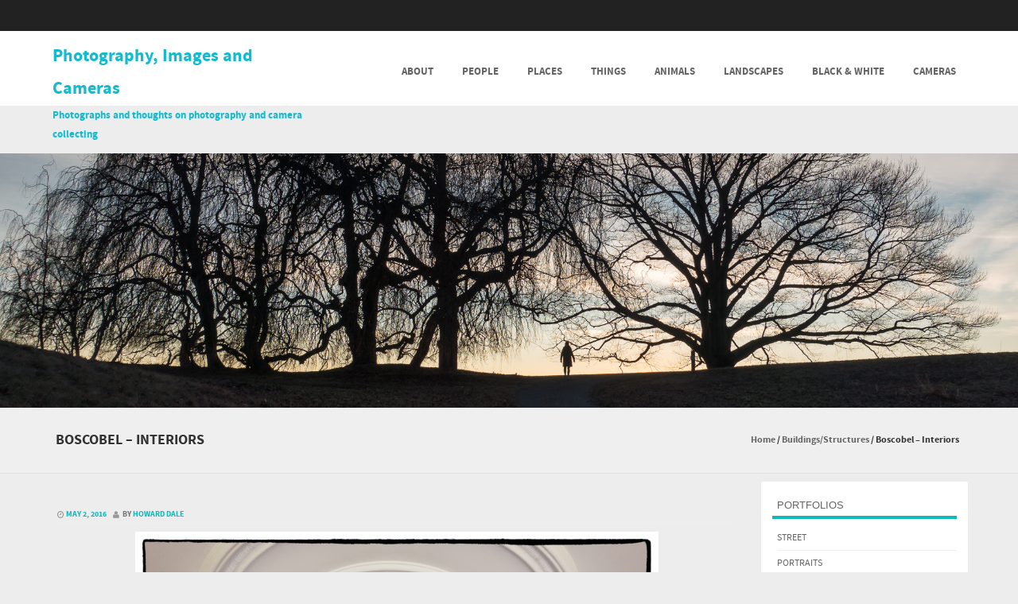

--- FILE ---
content_type: text/html; charset=UTF-8
request_url: http://www.aheadworld.org/2016/05/02/boscobel-interiors/
body_size: 16979
content:
<!DOCTYPE html>
<!--[if IE 8]>
<html id="ie8" lang="en-US">
<![endif]-->
<!--[if !(IE 8) ]><!-->
<html lang="en-US">
<!--<![endif]-->
<head>
<meta charset="UTF-8" />
<meta name="viewport" content="width=device-width" />



<link rel="profile" href="http://gmpg.org/xfn/11" />
<link rel="pingback" href="http://www.aheadworld.org/xmlrpc.php" />

<!--[if lt IE 9]>
<script src="http://www.aheadworld.org/wp-content/themes/formation/js/html5.js" type="text/javascript"></script>
<![endif]-->

<title>Boscobel &#8211; Interiors &#8211; Photography, Images and Cameras</title>
<link rel='dns-prefetch' href='//s.w.org' />
<link rel="alternate" type="application/rss+xml" title="Photography, Images and Cameras &raquo; Feed" href="http://www.aheadworld.org/feed/" />
<link rel="alternate" type="application/rss+xml" title="Photography, Images and Cameras &raquo; Comments Feed" href="http://www.aheadworld.org/comments/feed/" />
<link rel="alternate" type="application/rss+xml" title="Photography, Images and Cameras &raquo; Boscobel &#8211; Interiors Comments Feed" href="http://www.aheadworld.org/2016/05/02/boscobel-interiors/feed/" />
		<script type="text/javascript">
			window._wpemojiSettings = {"baseUrl":"https:\/\/s.w.org\/images\/core\/emoji\/11.2.0\/72x72\/","ext":".png","svgUrl":"https:\/\/s.w.org\/images\/core\/emoji\/11.2.0\/svg\/","svgExt":".svg","source":{"concatemoji":"http:\/\/www.aheadworld.org\/wp-includes\/js\/wp-emoji-release.min.js?ver=5.1.21"}};
			!function(e,a,t){var n,r,o,i=a.createElement("canvas"),p=i.getContext&&i.getContext("2d");function s(e,t){var a=String.fromCharCode;p.clearRect(0,0,i.width,i.height),p.fillText(a.apply(this,e),0,0);e=i.toDataURL();return p.clearRect(0,0,i.width,i.height),p.fillText(a.apply(this,t),0,0),e===i.toDataURL()}function c(e){var t=a.createElement("script");t.src=e,t.defer=t.type="text/javascript",a.getElementsByTagName("head")[0].appendChild(t)}for(o=Array("flag","emoji"),t.supports={everything:!0,everythingExceptFlag:!0},r=0;r<o.length;r++)t.supports[o[r]]=function(e){if(!p||!p.fillText)return!1;switch(p.textBaseline="top",p.font="600 32px Arial",e){case"flag":return s([55356,56826,55356,56819],[55356,56826,8203,55356,56819])?!1:!s([55356,57332,56128,56423,56128,56418,56128,56421,56128,56430,56128,56423,56128,56447],[55356,57332,8203,56128,56423,8203,56128,56418,8203,56128,56421,8203,56128,56430,8203,56128,56423,8203,56128,56447]);case"emoji":return!s([55358,56760,9792,65039],[55358,56760,8203,9792,65039])}return!1}(o[r]),t.supports.everything=t.supports.everything&&t.supports[o[r]],"flag"!==o[r]&&(t.supports.everythingExceptFlag=t.supports.everythingExceptFlag&&t.supports[o[r]]);t.supports.everythingExceptFlag=t.supports.everythingExceptFlag&&!t.supports.flag,t.DOMReady=!1,t.readyCallback=function(){t.DOMReady=!0},t.supports.everything||(n=function(){t.readyCallback()},a.addEventListener?(a.addEventListener("DOMContentLoaded",n,!1),e.addEventListener("load",n,!1)):(e.attachEvent("onload",n),a.attachEvent("onreadystatechange",function(){"complete"===a.readyState&&t.readyCallback()})),(n=t.source||{}).concatemoji?c(n.concatemoji):n.wpemoji&&n.twemoji&&(c(n.twemoji),c(n.wpemoji)))}(window,document,window._wpemojiSettings);
		</script>
		<style type="text/css">
img.wp-smiley,
img.emoji {
	display: inline !important;
	border: none !important;
	box-shadow: none !important;
	height: 1em !important;
	width: 1em !important;
	margin: 0 .07em !important;
	vertical-align: -0.1em !important;
	background: none !important;
	padding: 0 !important;
}
</style>
	<link rel='stylesheet' id='wp-block-library-css'  href='http://www.aheadworld.org/wp-includes/css/dist/block-library/style.min.css?ver=5.1.21' type='text/css' media='all' />
<link rel='stylesheet' id='formation-style-css'  href='http://www.aheadworld.org/wp-content/themes/formation/style.css?ver=2.2' type='text/css' media='all' />
<link rel='stylesheet' id='font-awesome-css'  href='http://www.aheadworld.org/wp-content/themes/formation/css/font-awesome.min.css?ver=2.2' type='text/css' media='all' />
<link rel='stylesheet' id='animate-css'  href='http://www.aheadworld.org/wp-content/themes/formation/css/animate.min.css?ver=2.2' type='text/css' media='all' />
<link rel='stylesheet' id='flexslider-css'  href='http://www.aheadworld.org/wp-content/themes/formation/js/flexslider.css?ver=2.2' type='text/css' media='all' />
<script type='text/javascript' src='http://www.aheadworld.org/wp-includes/js/jquery/jquery.js?ver=1.12.4'></script>
<script type='text/javascript' src='http://www.aheadworld.org/wp-includes/js/jquery/jquery-migrate.min.js?ver=1.4.1'></script>
<script type='text/javascript' src='http://www.aheadworld.org/wp-content/themes/formation/js/keyboard-image-navigation.js?ver=2.2'></script>
<script type='text/javascript' src='http://www.aheadworld.org/wp-content/themes/formation/js/Inview.js?ver=5.1.21'></script>
<script type='text/javascript' src='http://www.aheadworld.org/wp-content/themes/formation/js/animate.js?ver=5.1.21'></script>
<script type='text/javascript' src='http://www.aheadworld.org/wp-content/themes/formation/js/jquery.flexslider-min.js?ver=5.1.21'></script>
<script type='text/javascript' src='http://www.aheadworld.org/wp-content/themes/formation/js/flexslider-init.js?ver=5.1.21'></script>
<link rel='https://api.w.org/' href='http://www.aheadworld.org/wp-json/' />
<link rel="EditURI" type="application/rsd+xml" title="RSD" href="http://www.aheadworld.org/xmlrpc.php?rsd" />
<link rel="wlwmanifest" type="application/wlwmanifest+xml" href="http://www.aheadworld.org/wp-includes/wlwmanifest.xml" /> 
<link rel='prev' title='Mike Eckman on old cameras' href='http://www.aheadworld.org/2016/05/02/mike-eckman-on-old-cameras/' />
<link rel='next' title='Boscobel &#8211; Objects' href='http://www.aheadworld.org/2016/05/03/boscobel-objects/' />
<meta name="generator" content="WordPress 5.1.21" />
<link rel="canonical" href="http://www.aheadworld.org/2016/05/02/boscobel-interiors/" />
<link rel='shortlink' href='http://www.aheadworld.org/?p=18803' />
<link rel="alternate" type="application/json+oembed" href="http://www.aheadworld.org/wp-json/oembed/1.0/embed?url=http%3A%2F%2Fwww.aheadworld.org%2F2016%2F05%2F02%2Fboscobel-interiors%2F" />
<link rel="alternate" type="text/xml+oembed" href="http://www.aheadworld.org/wp-json/oembed/1.0/embed?url=http%3A%2F%2Fwww.aheadworld.org%2F2016%2F05%2F02%2Fboscobel-interiors%2F&#038;format=xml" />
<!-- <meta name="NextGEN" version="3.1.17" /> -->
<link id='MediaRSS' rel='alternate' type='application/rss+xml' title='NextGEN Gallery RSS Feed' href='http://www.aheadworld.org/wp-content/plugins/nextgen-gallery/products/photocrati_nextgen/modules/ngglegacy/xml/media-rss.php' />
	<style type="text/css">
			.site-header img {
			display: block;
			margin: 0.5em auto 0;
		}
			.site-title a,
		.site-description {
			color: #14bbce !important;
		}
		</style>
	<style type="text/css" id="custom-background-css">
body.custom-background { background-color: #ededed; }
</style>
	<link rel="icon" href="http://www.aheadworld.org/wp-content/uploads/2016/07/cropped-cameraicont1-32x32.jpg" sizes="32x32" />
<link rel="icon" href="http://www.aheadworld.org/wp-content/uploads/2016/07/cropped-cameraicont1-192x192.jpg" sizes="192x192" />
<link rel="apple-touch-icon-precomposed" href="http://www.aheadworld.org/wp-content/uploads/2016/07/cropped-cameraicont1-180x180.jpg" />
<meta name="msapplication-TileImage" content="http://www.aheadworld.org/wp-content/uploads/2016/07/cropped-cameraicont1-270x270.jpg" />
<link rel='stylesheet' id='ngg_trigger_buttons-css'  href='http://www.aheadworld.org/wp-content/plugins/nextgen-gallery/products/photocrati_nextgen/modules/nextgen_gallery_display/static/trigger_buttons.css?ver=3.1.17' type='text/css' media='all' />
<link rel='stylesheet' id='fancybox-0-css'  href='http://www.aheadworld.org/wp-content/plugins/nextgen-gallery/products/photocrati_nextgen/modules/lightbox/static/fancybox/jquery.fancybox-1.3.4.css?ver=3.1.17' type='text/css' media='all' />
<link rel='stylesheet' id='fontawesome_v4_shim_style-css'  href='https://use.fontawesome.com/releases/v5.3.1/css/v4-shims.css?ver=5.1.21' type='text/css' media='all' />
<link rel='stylesheet' id='fontawesome-css'  href='https://use.fontawesome.com/releases/v5.3.1/css/all.css?ver=5.1.21' type='text/css' media='all' />
<link rel='stylesheet' id='nextgen_basic_singlepic_style-css'  href='http://www.aheadworld.org/wp-content/plugins/nextgen-gallery/products/photocrati_nextgen/modules/nextgen_basic_singlepic/static/nextgen_basic_singlepic.css?ver=3.1.17' type='text/css' media='all' />
<link rel='stylesheet' id='nggallery-css'  href='http://www.aheadworld.org/wp-content/ngg_styles/nggallery.css?ver=3.1.17' type='text/css' media='all' />
</head>

<body class="post-template-default single single-post postid-18803 single-format-standard custom-background">
	<div id="wrap">
		<div id="page" class="hfeed site">

			
		    <div id="masthead-wrap">

			    <div id="topbar_container">
				    <div class="topbar">
					    <div class='topbar_content_left'></div>				    	<div class="topbar_content_right">	<ul class="social-media">
				
				
				
				
				
				
				
				
	</ul><!-- #social-icons--></div>
				    </div>
			    </div>

				<header id="masthead" class="site-header header_container" role="banner">

					
						<div class="site-introduction">
							<h1 class="site-title"><a href="http://www.aheadworld.org/" title="Photography, Images and Cameras" rel="home">Photography, Images and Cameras</a></h1>
							<p class="site-description">Photographs and thoughts on photography and camera collecting</p> 
						</div>

					
					<nav role="navigation" class="site-navigation main-navigation">

						<h1 class="assistive-text"><a href="#" title="Navigation Toggle">Menu</a></h1>

						<div class="assistive-text skip-link">
							<a href="#content" title="Skip to content">Skip to content</a>
						</div>

						<div class="menu-primary-container"><ul id="menu-primary" class="menu"><li id="menu-item-329" class="menu-item menu-item-type-post_type menu-item-object-page menu-item-329"><a href="http://www.aheadworld.org/about/">About</a></li>
<li id="menu-item-342" class="menu-item menu-item-type-post_type menu-item-object-page menu-item-342"><a href="http://www.aheadworld.org/image-1-2/">People</a></li>
<li id="menu-item-383" class="menu-item menu-item-type-post_type menu-item-object-page menu-item-383"><a href="http://www.aheadworld.org/places/">Places</a></li>
<li id="menu-item-1034" class="menu-item menu-item-type-post_type menu-item-object-page menu-item-1034"><a href="http://www.aheadworld.org/things/">Things</a></li>
<li id="menu-item-354" class="menu-item menu-item-type-post_type menu-item-object-page menu-item-354"><a href="http://www.aheadworld.org/wildlife/">Animals</a></li>
<li id="menu-item-1035" class="menu-item menu-item-type-post_type menu-item-object-page menu-item-1035"><a href="http://www.aheadworld.org/landscapes/">Landscapes</a></li>
<li id="menu-item-335" class="menu-item menu-item-type-post_type menu-item-object-page menu-item-335"><a href="http://www.aheadworld.org/black-white/">Black &#038; White</a></li>
<li id="menu-item-1043" class="menu-item menu-item-type-post_type menu-item-object-page menu-item-1043"><a href="http://www.aheadworld.org/cameras/">Cameras</a></li>
</ul></div>						
					</nav><!-- .site-navigation .main-navigation -->

				</header><!-- #masthead .site-header -->

			</div><!-- #masthead-wrap -->

		    <div class="header-image">
										<a href="http://www.aheadworld.org/" title="Photography, Images and Cameras" rel="home">
							<img src="http://www.aheadworld.org/wp-content/uploads/2021/04/header-1-1.jpg"/>
						</a>
							</div>
			
			<div id="main" class="site-main">	<header class="entry-header">
		<h1 class="page-title">Boscobel &#8211; Interiors<span class="breadcrumbs"><div class="breadcrumbs" xmlns:v="http://rdf.data-vocabulary.org/#"><a href="http://www.aheadworld.org/" rel="v:url" property="v:title">Home</a> / <span typeof="v:Breadcrumb"><a rel="v:url" property="v:title" href="http://www.aheadworld.org/category/buildings/">Buildings/Structures</a></span> / <span class="current">Boscobel &#8211; Interiors</span></div><!-- .breadcrumbs --></span></h1>
		</header><!-- .entry-header -->
		<div id="primary_wrap">
		<div id="primary" class="content-area">
			<div id="content" class="site-content" role="main">

			
				<article id="post-18803" class="post-18803 post type-post status-publish format-standard hentry category-buildings">
     <div class="blog-image">
				    </div>
    <div class="entry-meta">
			 <a href="http://www.aheadworld.org/2016/05/02/boscobel-interiors/" title="6:32 pm" rel="bookmark"><time class="entry-date" datetime="2016-05-02T18:32:15-04:00" pubdate>May 2, 2016</time></a><span class="byline"> by <span class="author vcard"><a class="url fn n" href="http://www.aheadworld.org/author/xsammy000/" title="View all posts by Howard Dale" rel="author">Howard Dale</a></span></span>		</div><!-- .entry-meta -->
	<div class="entry-content">
		            
		<div class="ngg-gallery-singlepic-image " style="max-width: 650px">
			    	<a href="http://www.aheadworld.org/wp-content/gallery/boscobel-interiors/boscobelinteriors-1.jpg"
		     title=""
             data-src="http://www.aheadworld.org/wp-content/gallery/boscobel-interiors/boscobelinteriors-1.jpg"
             data-thumbnail="http://www.aheadworld.org/wp-content/gallery/boscobel-interiors/thumbs/thumbs_boscobelinteriors-1.jpg"
             data-image-id="4461"
             data-title="boscobelinteriors-1"
             data-description=""
             target='_self'
             class="ngg-fancybox" rel="15f7f6e8c3ff9aedeb76ac17031b3a96">
            <img class="ngg-singlepic"
             src="http://www.aheadworld.org/wp-content/gallery/boscobel-interiors/cache/boscobelinteriors-1.jpg-nggid044461-ngg0dyn-650x0x100-00f0w010c010r110f110r010t010.jpg"
             alt="boscobelinteriors-1"
             title="boscobelinteriors-1"
              width="650"               />
    	</a>
		      </div>
        
<p>
Entrance foyer.</p>
<p>My brother-in-law visited for a few days and we had to decide where to take him.  It was still a little early in the year and many of the usual suspects (e.g. <a href="http://www.lyndhurst.org/">Lyndhurst</a>, <a href="http://www.hudsonvalley.org/historic-sites/washington-irvings-sunnyside">Sunnyside</a>, <a href="http://www.hudsonvalley.org/historic-sites/kykuit">Kykuit</a>, <a href="http://www.hudsonvalley.org/historic-sites/philipsburg-manor">Philipsburg Manor</a> etc.), which did not open until May 1 and he was leaving before then.  </p>
<p><a href="http://www.boscobel.org/">Boscobel</a> was open though. It has an interesting history; a picturesque location; it&#8217;s close to where we live and the tour is interesting.  So we thought we&#8217;d take him there.</p>
<p>We&#8217;ve been to Boscobel a number of times before: to take the tour; to attend the Hudson Valley Shakespeare Festival; to attend other events e.g. the Big Band Night and we&#8217;ve always had a good time.  I&#8217;ve taken many pictures there and have even done a few posts on this blog:</p>
<p><a href="http://www.aheadworld.org/2014/09/26/constitution-marsh-and-hudson-valley-from-boscobel/">Constitution Marsh and Hudson Valley from Boscobel</a><br />
<a href="http://www.aheadworld.org/2013/10/03/details-of-sculpture-at-boscobel/">Details of Sculpture at Boscobel</a><br />
<a href="http://www.aheadworld.org/2013/09/09/big-band-show-at-boscobel/">Big Band Show at Boscobel</a></p>
<p>In the past I&#8217;d only taken pictures of the gardens and the views, understanding that photography inside the mansion was not allowed.  However, this time on the tour everyone was taking pictures &#8211; many with phone cameras, but quite a few with small compact cameras.  And the tour guide didn&#8217;t say anything so I thought &#8211; if they&#8217;re taking pictures I&#8217;ll take a few too.</p>
            
		<div class="ngg-gallery-singlepic-image " style="max-width: 650px">
			    	<a href="http://www.aheadworld.org/wp-content/gallery/boscobel-interiors/boscobelinteriors-2.jpg"
		     title=""
             data-src="http://www.aheadworld.org/wp-content/gallery/boscobel-interiors/boscobelinteriors-2.jpg"
             data-thumbnail="http://www.aheadworld.org/wp-content/gallery/boscobel-interiors/thumbs/thumbs_boscobelinteriors-2.jpg"
             data-image-id="4462"
             data-title="boscobelinteriors-2"
             data-description=""
             target='_self'
             class="ngg-fancybox" rel="14c4b2dbbfaa9c29b1239d7e64e0546b">
            <img class="ngg-singlepic"
             src="http://www.aheadworld.org/wp-content/gallery/boscobel-interiors/cache/boscobelinteriors-2.jpg-nggid044462-ngg0dyn-650x0x100-00f0w010c010r110f110r010t010.jpg"
             alt="boscobelinteriors-2"
             title="boscobelinteriors-2"
              width="650"               />
    	</a>
		      </div>
        
<p>
Sitting room.</p>
            
		<div class="ngg-gallery-singlepic-image " style="max-width: 650px">
			    	<a href="http://www.aheadworld.org/wp-content/gallery/boscobel-interiors/boscobelinteriors-3.jpg"
		     title=""
             data-src="http://www.aheadworld.org/wp-content/gallery/boscobel-interiors/boscobelinteriors-3.jpg"
             data-thumbnail="http://www.aheadworld.org/wp-content/gallery/boscobel-interiors/thumbs/thumbs_boscobelinteriors-3.jpg"
             data-image-id="4463"
             data-title="boscobelinteriors-3"
             data-description=""
             target='_self'
             class="ngg-fancybox" rel="44d82096b12c678bd4461462172af49f">
            <img class="ngg-singlepic"
             src="http://www.aheadworld.org/wp-content/gallery/boscobel-interiors/cache/boscobelinteriors-3.jpg-nggid044463-ngg0dyn-650x0x100-00f0w010c010r110f110r010t010.jpg"
             alt="boscobelinteriors-3"
             title="boscobelinteriors-3"
              width="650"               />
    	</a>
		      </div>
        
<p>
Dining room.  Very tricky lighting.  It was a very bright, sunny day outside and quite dark inside.  This was the best I could do.</p>
            
		<div class="ngg-gallery-singlepic-image " style="max-width: 650px">
			    	<a href="http://www.aheadworld.org/wp-content/gallery/boscobel-interiors/boscobelinteriors-4.jpg"
		     title=""
             data-src="http://www.aheadworld.org/wp-content/gallery/boscobel-interiors/boscobelinteriors-4.jpg"
             data-thumbnail="http://www.aheadworld.org/wp-content/gallery/boscobel-interiors/thumbs/thumbs_boscobelinteriors-4.jpg"
             data-image-id="4464"
             data-title="boscobelinteriors-4"
             data-description=""
             target='_self'
             class="ngg-fancybox" rel="f5c453d5018a61fe9c127fc080eb2e04">
            <img class="ngg-singlepic"
             src="http://www.aheadworld.org/wp-content/gallery/boscobel-interiors/cache/boscobelinteriors-4.jpg-nggid044464-ngg0dyn-650x0x100-00f0w010c010r110f110r010t010.jpg"
             alt="boscobelinteriors-4"
             title="boscobelinteriors-4"
              width="650"               />
    	</a>
		      </div>
        
<p>
Staircase.  I liked the colors and the diagonal lines here.</p>
			</div><!-- .entry-content -->

	<footer class="entry-meta">
		This entry was posted in <a href="http://www.aheadworld.org/category/buildings/" rel="category tag">Buildings/Structures</a>. Bookmark the <a href="http://www.aheadworld.org/2016/05/02/boscobel-interiors/" title="Permalink to Boscobel &#8211; Interiors" rel="bookmark">permalink</a>.
			</footer><!-- .entry-meta -->
</article><!-- #post-18803 -->

					<nav role="navigation" id="nav-below" class="site-navigation post-navigation">
		<h1 class="assistive-text">Post navigation</h1>

	
		<div class="nav-previous"><a href="http://www.aheadworld.org/2016/05/02/mike-eckman-on-old-cameras/" rel="prev"><span class="meta-nav">&larr;</span> Mike Eckman on old cameras</a></div>		<div class="nav-next"><a href="http://www.aheadworld.org/2016/05/03/boscobel-objects/" rel="next">Boscobel &#8211; Objects <span class="meta-nav">&rarr;</span></a></div>
	
	</nav><!-- #nav-below -->
	
				

	<div id="comments" class="comments-area">

	
	
	
		<div id="respond" class="comment-respond">
		<h3 id="reply-title" class="comment-reply-title">Leave a Reply <small><a rel="nofollow" id="cancel-comment-reply-link" href="/2016/05/02/boscobel-interiors/#respond" style="display:none;">Cancel reply</a></small></h3><p class="must-log-in">You must be <a href="http://www.aheadworld.org/wp-login.php?redirect_to=http%3A%2F%2Fwww.aheadworld.org%2F2016%2F05%2F02%2Fboscobel-interiors%2F">logged in</a> to post a comment.</p>	</div><!-- #respond -->
	
</div><!-- #comments .comments-area -->

			
			</div><!-- #content .site-content -->
		</div><!-- #primary .content-area -->

		<div id="secondary" class="widget-area" role="complementary">
						<aside id="nav_menu-5" class="widget widget_nav_menu"><h1 class="widget-title">Portfolios</h1><div class="menu-portfolios-container"><ul id="menu-portfolios" class="menu"><li id="menu-item-25792" class="menu-item menu-item-type-post_type menu-item-object-page menu-item-25792"><a href="http://www.aheadworld.org/galleries-2/street/">STREET</a></li>
<li id="menu-item-25834" class="menu-item menu-item-type-post_type menu-item-object-page menu-item-25834"><a href="http://www.aheadworld.org/galleries-2/portraits/">PORTRAITS</a></li>
<li id="menu-item-29287" class="menu-item menu-item-type-post_type menu-item-object-page menu-item-29287"><a href="http://www.aheadworld.org/galleries-2/abstract/">ABSTRACT</a></li>
<li id="menu-item-29685" class="menu-item menu-item-type-post_type menu-item-object-page menu-item-29685"><a href="http://www.aheadworld.org/galleries-2/landscapes/">LANDSCAPES</a></li>
<li id="menu-item-30053" class="menu-item menu-item-type-post_type menu-item-object-page menu-item-30053"><a href="http://www.aheadworld.org/galleries-2/black-and-white/">BLACK AND WHITE</a></li>
</ul></div></aside><aside id="search-6" class="widget widget_search"><h1 class="widget-title">Search</h1>	<form method="get" id="searchform" action="http://www.aheadworld.org/" role="search">
		<label for="s" class="assistive-text">Search</label>
		<input type="text" class="field" name="s" value="" id="s" placeholder="Search &hellip;" />
		<input type="submit" class="submit" name="submit" id="searchsubmit" value="Search" />
	</form>
</aside><aside id="archives-7" class="widget widget_archive"><h1 class="widget-title">Archives</h1>		<label class="screen-reader-text" for="archives-dropdown-7">Archives</label>
		<select id="archives-dropdown-7" name="archive-dropdown" onchange='document.location.href=this.options[this.selectedIndex].value;'>
			
			<option value="">Select Month</option>
				<option value='http://www.aheadworld.org/2026/01/'> January 2026 &nbsp;(10)</option>
	<option value='http://www.aheadworld.org/2025/12/'> December 2025 &nbsp;(31)</option>
	<option value='http://www.aheadworld.org/2025/11/'> November 2025 &nbsp;(30)</option>
	<option value='http://www.aheadworld.org/2025/10/'> October 2025 &nbsp;(31)</option>
	<option value='http://www.aheadworld.org/2025/09/'> September 2025 &nbsp;(30)</option>
	<option value='http://www.aheadworld.org/2025/08/'> August 2025 &nbsp;(31)</option>
	<option value='http://www.aheadworld.org/2025/07/'> July 2025 &nbsp;(31)</option>
	<option value='http://www.aheadworld.org/2025/06/'> June 2025 &nbsp;(30)</option>
	<option value='http://www.aheadworld.org/2025/05/'> May 2025 &nbsp;(31)</option>
	<option value='http://www.aheadworld.org/2025/04/'> April 2025 &nbsp;(30)</option>
	<option value='http://www.aheadworld.org/2025/03/'> March 2025 &nbsp;(31)</option>
	<option value='http://www.aheadworld.org/2025/02/'> February 2025 &nbsp;(29)</option>
	<option value='http://www.aheadworld.org/2025/01/'> January 2025 &nbsp;(31)</option>
	<option value='http://www.aheadworld.org/2024/12/'> December 2024 &nbsp;(31)</option>
	<option value='http://www.aheadworld.org/2024/11/'> November 2024 &nbsp;(30)</option>
	<option value='http://www.aheadworld.org/2024/10/'> October 2024 &nbsp;(31)</option>
	<option value='http://www.aheadworld.org/2024/09/'> September 2024 &nbsp;(30)</option>
	<option value='http://www.aheadworld.org/2024/08/'> August 2024 &nbsp;(31)</option>
	<option value='http://www.aheadworld.org/2024/07/'> July 2024 &nbsp;(31)</option>
	<option value='http://www.aheadworld.org/2024/06/'> June 2024 &nbsp;(30)</option>
	<option value='http://www.aheadworld.org/2024/05/'> May 2024 &nbsp;(31)</option>
	<option value='http://www.aheadworld.org/2024/04/'> April 2024 &nbsp;(30)</option>
	<option value='http://www.aheadworld.org/2024/03/'> March 2024 &nbsp;(31)</option>
	<option value='http://www.aheadworld.org/2024/02/'> February 2024 &nbsp;(29)</option>
	<option value='http://www.aheadworld.org/2024/01/'> January 2024 &nbsp;(31)</option>
	<option value='http://www.aheadworld.org/2023/12/'> December 2023 &nbsp;(31)</option>
	<option value='http://www.aheadworld.org/2023/11/'> November 2023 &nbsp;(31)</option>
	<option value='http://www.aheadworld.org/2023/10/'> October 2023 &nbsp;(31)</option>
	<option value='http://www.aheadworld.org/2023/09/'> September 2023 &nbsp;(30)</option>
	<option value='http://www.aheadworld.org/2023/08/'> August 2023 &nbsp;(31)</option>
	<option value='http://www.aheadworld.org/2023/07/'> July 2023 &nbsp;(31)</option>
	<option value='http://www.aheadworld.org/2023/06/'> June 2023 &nbsp;(30)</option>
	<option value='http://www.aheadworld.org/2023/05/'> May 2023 &nbsp;(31)</option>
	<option value='http://www.aheadworld.org/2023/04/'> April 2023 &nbsp;(30)</option>
	<option value='http://www.aheadworld.org/2023/03/'> March 2023 &nbsp;(31)</option>
	<option value='http://www.aheadworld.org/2023/02/'> February 2023 &nbsp;(28)</option>
	<option value='http://www.aheadworld.org/2023/01/'> January 2023 &nbsp;(31)</option>
	<option value='http://www.aheadworld.org/2022/12/'> December 2022 &nbsp;(31)</option>
	<option value='http://www.aheadworld.org/2022/11/'> November 2022 &nbsp;(30)</option>
	<option value='http://www.aheadworld.org/2022/10/'> October 2022 &nbsp;(31)</option>
	<option value='http://www.aheadworld.org/2022/09/'> September 2022 &nbsp;(30)</option>
	<option value='http://www.aheadworld.org/2022/08/'> August 2022 &nbsp;(31)</option>
	<option value='http://www.aheadworld.org/2022/07/'> July 2022 &nbsp;(31)</option>
	<option value='http://www.aheadworld.org/2022/06/'> June 2022 &nbsp;(31)</option>
	<option value='http://www.aheadworld.org/2022/05/'> May 2022 &nbsp;(31)</option>
	<option value='http://www.aheadworld.org/2022/04/'> April 2022 &nbsp;(30)</option>
	<option value='http://www.aheadworld.org/2022/03/'> March 2022 &nbsp;(31)</option>
	<option value='http://www.aheadworld.org/2022/02/'> February 2022 &nbsp;(28)</option>
	<option value='http://www.aheadworld.org/2022/01/'> January 2022 &nbsp;(31)</option>
	<option value='http://www.aheadworld.org/2021/12/'> December 2021 &nbsp;(33)</option>
	<option value='http://www.aheadworld.org/2021/11/'> November 2021 &nbsp;(30)</option>
	<option value='http://www.aheadworld.org/2021/10/'> October 2021 &nbsp;(31)</option>
	<option value='http://www.aheadworld.org/2021/09/'> September 2021 &nbsp;(30)</option>
	<option value='http://www.aheadworld.org/2021/08/'> August 2021 &nbsp;(32)</option>
	<option value='http://www.aheadworld.org/2021/07/'> July 2021 &nbsp;(31)</option>
	<option value='http://www.aheadworld.org/2021/06/'> June 2021 &nbsp;(30)</option>
	<option value='http://www.aheadworld.org/2021/05/'> May 2021 &nbsp;(31)</option>
	<option value='http://www.aheadworld.org/2021/04/'> April 2021 &nbsp;(30)</option>
	<option value='http://www.aheadworld.org/2021/03/'> March 2021 &nbsp;(31)</option>
	<option value='http://www.aheadworld.org/2021/02/'> February 2021 &nbsp;(29)</option>
	<option value='http://www.aheadworld.org/2021/01/'> January 2021 &nbsp;(31)</option>
	<option value='http://www.aheadworld.org/2020/12/'> December 2020 &nbsp;(31)</option>
	<option value='http://www.aheadworld.org/2020/11/'> November 2020 &nbsp;(30)</option>
	<option value='http://www.aheadworld.org/2020/10/'> October 2020 &nbsp;(31)</option>
	<option value='http://www.aheadworld.org/2020/09/'> September 2020 &nbsp;(30)</option>
	<option value='http://www.aheadworld.org/2020/02/'> February 2020 &nbsp;(1)</option>
	<option value='http://www.aheadworld.org/2020/01/'> January 2020 &nbsp;(42)</option>
	<option value='http://www.aheadworld.org/2019/12/'> December 2019 &nbsp;(51)</option>
	<option value='http://www.aheadworld.org/2019/11/'> November 2019 &nbsp;(43)</option>
	<option value='http://www.aheadworld.org/2019/10/'> October 2019 &nbsp;(41)</option>
	<option value='http://www.aheadworld.org/2019/09/'> September 2019 &nbsp;(43)</option>
	<option value='http://www.aheadworld.org/2019/08/'> August 2019 &nbsp;(44)</option>
	<option value='http://www.aheadworld.org/2019/07/'> July 2019 &nbsp;(41)</option>
	<option value='http://www.aheadworld.org/2019/06/'> June 2019 &nbsp;(64)</option>
	<option value='http://www.aheadworld.org/2019/05/'> May 2019 &nbsp;(42)</option>
	<option value='http://www.aheadworld.org/2019/04/'> April 2019 &nbsp;(38)</option>
	<option value='http://www.aheadworld.org/2019/03/'> March 2019 &nbsp;(31)</option>
	<option value='http://www.aheadworld.org/2019/02/'> February 2019 &nbsp;(42)</option>
	<option value='http://www.aheadworld.org/2019/01/'> January 2019 &nbsp;(42)</option>
	<option value='http://www.aheadworld.org/2018/12/'> December 2018 &nbsp;(41)</option>
	<option value='http://www.aheadworld.org/2018/11/'> November 2018 &nbsp;(40)</option>
	<option value='http://www.aheadworld.org/2018/10/'> October 2018 &nbsp;(41)</option>
	<option value='http://www.aheadworld.org/2018/09/'> September 2018 &nbsp;(44)</option>
	<option value='http://www.aheadworld.org/2018/08/'> August 2018 &nbsp;(43)</option>
	<option value='http://www.aheadworld.org/2018/07/'> July 2018 &nbsp;(47)</option>
	<option value='http://www.aheadworld.org/2018/06/'> June 2018 &nbsp;(45)</option>
	<option value='http://www.aheadworld.org/2018/05/'> May 2018 &nbsp;(43)</option>
	<option value='http://www.aheadworld.org/2018/04/'> April 2018 &nbsp;(43)</option>
	<option value='http://www.aheadworld.org/2018/03/'> March 2018 &nbsp;(43)</option>
	<option value='http://www.aheadworld.org/2018/02/'> February 2018 &nbsp;(42)</option>
	<option value='http://www.aheadworld.org/2018/01/'> January 2018 &nbsp;(46)</option>
	<option value='http://www.aheadworld.org/2017/12/'> December 2017 &nbsp;(47)</option>
	<option value='http://www.aheadworld.org/2017/11/'> November 2017 &nbsp;(50)</option>
	<option value='http://www.aheadworld.org/2017/10/'> October 2017 &nbsp;(47)</option>
	<option value='http://www.aheadworld.org/2017/09/'> September 2017 &nbsp;(46)</option>
	<option value='http://www.aheadworld.org/2017/08/'> August 2017 &nbsp;(45)</option>
	<option value='http://www.aheadworld.org/2017/07/'> July 2017 &nbsp;(50)</option>
	<option value='http://www.aheadworld.org/2017/06/'> June 2017 &nbsp;(48)</option>
	<option value='http://www.aheadworld.org/2017/05/'> May 2017 &nbsp;(47)</option>
	<option value='http://www.aheadworld.org/2017/04/'> April 2017 &nbsp;(44)</option>
	<option value='http://www.aheadworld.org/2017/03/'> March 2017 &nbsp;(44)</option>
	<option value='http://www.aheadworld.org/2017/02/'> February 2017 &nbsp;(45)</option>
	<option value='http://www.aheadworld.org/2017/01/'> January 2017 &nbsp;(36)</option>
	<option value='http://www.aheadworld.org/2016/12/'> December 2016 &nbsp;(46)</option>
	<option value='http://www.aheadworld.org/2016/11/'> November 2016 &nbsp;(44)</option>
	<option value='http://www.aheadworld.org/2016/10/'> October 2016 &nbsp;(44)</option>
	<option value='http://www.aheadworld.org/2016/09/'> September 2016 &nbsp;(43)</option>
	<option value='http://www.aheadworld.org/2016/08/'> August 2016 &nbsp;(41)</option>
	<option value='http://www.aheadworld.org/2016/07/'> July 2016 &nbsp;(40)</option>
	<option value='http://www.aheadworld.org/2016/06/'> June 2016 &nbsp;(41)</option>
	<option value='http://www.aheadworld.org/2016/05/'> May 2016 &nbsp;(42)</option>
	<option value='http://www.aheadworld.org/2016/04/'> April 2016 &nbsp;(48)</option>
	<option value='http://www.aheadworld.org/2016/03/'> March 2016 &nbsp;(43)</option>
	<option value='http://www.aheadworld.org/2016/02/'> February 2016 &nbsp;(41)</option>
	<option value='http://www.aheadworld.org/2016/01/'> January 2016 &nbsp;(47)</option>
	<option value='http://www.aheadworld.org/2015/12/'> December 2015 &nbsp;(41)</option>
	<option value='http://www.aheadworld.org/2015/11/'> November 2015 &nbsp;(47)</option>
	<option value='http://www.aheadworld.org/2015/10/'> October 2015 &nbsp;(47)</option>
	<option value='http://www.aheadworld.org/2015/09/'> September 2015 &nbsp;(44)</option>
	<option value='http://www.aheadworld.org/2015/08/'> August 2015 &nbsp;(33)</option>
	<option value='http://www.aheadworld.org/2015/07/'> July 2015 &nbsp;(43)</option>
	<option value='http://www.aheadworld.org/2015/06/'> June 2015 &nbsp;(41)</option>
	<option value='http://www.aheadworld.org/2015/05/'> May 2015 &nbsp;(40)</option>
	<option value='http://www.aheadworld.org/2015/04/'> April 2015 &nbsp;(41)</option>
	<option value='http://www.aheadworld.org/2015/03/'> March 2015 &nbsp;(35)</option>
	<option value='http://www.aheadworld.org/2015/02/'> February 2015 &nbsp;(33)</option>
	<option value='http://www.aheadworld.org/2015/01/'> January 2015 &nbsp;(30)</option>
	<option value='http://www.aheadworld.org/2014/12/'> December 2014 &nbsp;(40)</option>
	<option value='http://www.aheadworld.org/2014/11/'> November 2014 &nbsp;(30)</option>
	<option value='http://www.aheadworld.org/2014/10/'> October 2014 &nbsp;(35)</option>
	<option value='http://www.aheadworld.org/2014/09/'> September 2014 &nbsp;(33)</option>
	<option value='http://www.aheadworld.org/2014/08/'> August 2014 &nbsp;(31)</option>
	<option value='http://www.aheadworld.org/2014/07/'> July 2014 &nbsp;(28)</option>
	<option value='http://www.aheadworld.org/2014/06/'> June 2014 &nbsp;(30)</option>
	<option value='http://www.aheadworld.org/2014/05/'> May 2014 &nbsp;(27)</option>
	<option value='http://www.aheadworld.org/2014/04/'> April 2014 &nbsp;(22)</option>
	<option value='http://www.aheadworld.org/2014/03/'> March 2014 &nbsp;(21)</option>
	<option value='http://www.aheadworld.org/2014/02/'> February 2014 &nbsp;(20)</option>
	<option value='http://www.aheadworld.org/2014/01/'> January 2014 &nbsp;(26)</option>
	<option value='http://www.aheadworld.org/2013/12/'> December 2013 &nbsp;(20)</option>
	<option value='http://www.aheadworld.org/2013/11/'> November 2013 &nbsp;(25)</option>
	<option value='http://www.aheadworld.org/2013/10/'> October 2013 &nbsp;(21)</option>
	<option value='http://www.aheadworld.org/2013/09/'> September 2013 &nbsp;(13)</option>
	<option value='http://www.aheadworld.org/2013/08/'> August 2013 &nbsp;(12)</option>
	<option value='http://www.aheadworld.org/2013/07/'> July 2013 &nbsp;(12)</option>
	<option value='http://www.aheadworld.org/2013/06/'> June 2013 &nbsp;(10)</option>
	<option value='http://www.aheadworld.org/2013/05/'> May 2013 &nbsp;(12)</option>
	<option value='http://www.aheadworld.org/2013/04/'> April 2013 &nbsp;(13)</option>
	<option value='http://www.aheadworld.org/2013/03/'> March 2013 &nbsp;(5)</option>
	<option value='http://www.aheadworld.org/2013/02/'> February 2013 &nbsp;(3)</option>
	<option value='http://www.aheadworld.org/2013/01/'> January 2013 &nbsp;(3)</option>
	<option value='http://www.aheadworld.org/2012/12/'> December 2012 &nbsp;(1)</option>
	<option value='http://www.aheadworld.org/2012/11/'> November 2012 &nbsp;(5)</option>
	<option value='http://www.aheadworld.org/2012/10/'> October 2012 &nbsp;(5)</option>
	<option value='http://www.aheadworld.org/2012/07/'> July 2012 &nbsp;(2)</option>
	<option value='http://www.aheadworld.org/2012/02/'> February 2012 &nbsp;(1)</option>
	<option value='http://www.aheadworld.org/2011/11/'> November 2011 &nbsp;(1)</option>
	<option value='http://www.aheadworld.org/2011/10/'> October 2011 &nbsp;(2)</option>

		</select>
		</aside><aside id="categories-6" class="widget widget_categories"><h1 class="widget-title">Categories</h1><form action="http://www.aheadworld.org" method="get"><label class="screen-reader-text" for="cat">Categories</label><select  name='cat' id='cat' class='postform' >
	<option value='-1'>Select Category</option>
	<option class="level-0" value="114">Abstracts&nbsp;&nbsp;(123)</option>
	<option class="level-0" value="260">Around the Neighborhood&nbsp;&nbsp;(217)</option>
	<option class="level-0" value="36">Black &amp; White&nbsp;&nbsp;(1,018)</option>
	<option class="level-0" value="112">Buildings/Structures&nbsp;&nbsp;(1,386)</option>
	<option class="level-1" value="319">&nbsp;&nbsp;&nbsp;Houses of Worship&nbsp;&nbsp;(48)</option>
	<option class="level-0" value="136">Camera Collecting&nbsp;&nbsp;(30)</option>
	<option class="level-0" value="67">Camera Collection&nbsp;&nbsp;(71)</option>
	<option class="level-0" value="21">Cameras&nbsp;&nbsp;(231)</option>
	<option class="level-1" value="253">&nbsp;&nbsp;&nbsp;Agfa Click I&nbsp;&nbsp;(2)</option>
	<option class="level-1" value="32">&nbsp;&nbsp;&nbsp;Bell &amp; Howell&nbsp;&nbsp;(1)</option>
	<option class="level-1" value="124">&nbsp;&nbsp;&nbsp;Bessa R2&nbsp;&nbsp;(1)</option>
	<option class="level-1" value="232">&nbsp;&nbsp;&nbsp;Canon 5D&nbsp;&nbsp;(1)</option>
	<option class="level-1" value="90">&nbsp;&nbsp;&nbsp;Canon AE-1&nbsp;&nbsp;(2)</option>
	<option class="level-1" value="142">&nbsp;&nbsp;&nbsp;Canon AF35M&nbsp;&nbsp;(1)</option>
	<option class="level-1" value="157">&nbsp;&nbsp;&nbsp;Canon EOS 650&nbsp;&nbsp;(3)</option>
	<option class="level-1" value="198">&nbsp;&nbsp;&nbsp;Canon EOS 888&nbsp;&nbsp;(1)</option>
	<option class="level-1" value="265">&nbsp;&nbsp;&nbsp;Canon EOS A2/Canon 5&nbsp;&nbsp;(2)</option>
	<option class="level-1" value="156">&nbsp;&nbsp;&nbsp;Canon EOS Elan IIe&nbsp;&nbsp;(4)</option>
	<option class="level-1" value="322">&nbsp;&nbsp;&nbsp;Canon Powershot Pro 1&nbsp;&nbsp;(1)</option>
	<option class="level-1" value="54">&nbsp;&nbsp;&nbsp;Canon Powershot S-50&nbsp;&nbsp;(4)</option>
	<option class="level-1" value="94">&nbsp;&nbsp;&nbsp;Canon Powershot S10&nbsp;&nbsp;(1)</option>
	<option class="level-1" value="239">&nbsp;&nbsp;&nbsp;Canon Sureshot Owl&nbsp;&nbsp;(2)</option>
	<option class="level-1" value="88">&nbsp;&nbsp;&nbsp;Casio QV100&nbsp;&nbsp;(1)</option>
	<option class="level-1" value="332">&nbsp;&nbsp;&nbsp;DJI Osmo Pocket 3&nbsp;&nbsp;(1)</option>
	<option class="level-1" value="121">&nbsp;&nbsp;&nbsp;Exa&nbsp;&nbsp;(1)</option>
	<option class="level-1" value="120">&nbsp;&nbsp;&nbsp;Exakta Varex/VX IIa&nbsp;&nbsp;(1)</option>
	<option class="level-1" value="22">&nbsp;&nbsp;&nbsp;Fed2&nbsp;&nbsp;(3)</option>
	<option class="level-1" value="145">&nbsp;&nbsp;&nbsp;Fuji GS645S&nbsp;&nbsp;(1)</option>
	<option class="level-1" value="140">&nbsp;&nbsp;&nbsp;Fujica 35-ML&nbsp;&nbsp;(1)</option>
	<option class="level-1" value="80">&nbsp;&nbsp;&nbsp;Fujifilm finepix HS10&nbsp;&nbsp;(1)</option>
	<option class="level-1" value="331">&nbsp;&nbsp;&nbsp;Fujifilm Instax Square SQ6&nbsp;&nbsp;(1)</option>
	<option class="level-1" value="256">&nbsp;&nbsp;&nbsp;Fujifilm Instax Wide 210&nbsp;&nbsp;(2)</option>
	<option class="level-1" value="277">&nbsp;&nbsp;&nbsp;Fujifilm X-E1&nbsp;&nbsp;(1)</option>
	<option class="level-1" value="220">&nbsp;&nbsp;&nbsp;HP Photosmart 433&nbsp;&nbsp;(1)</option>
	<option class="level-1" value="83">&nbsp;&nbsp;&nbsp;iphone 3GS&nbsp;&nbsp;(1)</option>
	<option class="level-1" value="98">&nbsp;&nbsp;&nbsp;iphone 5s&nbsp;&nbsp;(1)</option>
	<option class="level-1" value="72">&nbsp;&nbsp;&nbsp;Kiev 4am&nbsp;&nbsp;(2)</option>
	<option class="level-1" value="137">&nbsp;&nbsp;&nbsp;Kodak EK4&nbsp;&nbsp;(1)</option>
	<option class="level-1" value="333">&nbsp;&nbsp;&nbsp;Kodak P880&nbsp;&nbsp;(1)</option>
	<option class="level-1" value="302">&nbsp;&nbsp;&nbsp;Kodak Six-20&nbsp;&nbsp;(1)</option>
	<option class="level-1" value="266">&nbsp;&nbsp;&nbsp;Kodak VR35K14&nbsp;&nbsp;(2)</option>
	<option class="level-1" value="251">&nbsp;&nbsp;&nbsp;Konica C35&nbsp;&nbsp;(2)</option>
	<option class="level-1" value="89">&nbsp;&nbsp;&nbsp;Konica Minolta Maxxum 5d&nbsp;&nbsp;(1)</option>
	<option class="level-1" value="255">&nbsp;&nbsp;&nbsp;Leica IIIf&nbsp;&nbsp;(1)</option>
	<option class="level-1" value="231">&nbsp;&nbsp;&nbsp;Leica R4&nbsp;&nbsp;(1)</option>
	<option class="level-1" value="95">&nbsp;&nbsp;&nbsp;Minolta 400si&nbsp;&nbsp;(1)</option>
	<option class="level-1" value="153">&nbsp;&nbsp;&nbsp;Minolta 70W Riva Zoom&nbsp;&nbsp;(2)</option>
	<option class="level-1" value="24">&nbsp;&nbsp;&nbsp;Minolta Hi-Matic 7sii&nbsp;&nbsp;(1)</option>
	<option class="level-1" value="234">&nbsp;&nbsp;&nbsp;Minolta Hi-Matic 9&nbsp;&nbsp;(1)</option>
	<option class="level-1" value="139">&nbsp;&nbsp;&nbsp;Minolta Hi-Matic/Ansco Autoset&nbsp;&nbsp;(1)</option>
	<option class="level-1" value="178">&nbsp;&nbsp;&nbsp;Minolta Maxxum 5&nbsp;&nbsp;(2)</option>
	<option class="level-1" value="288">&nbsp;&nbsp;&nbsp;Minolta Maxxum 600si&nbsp;&nbsp;(2)</option>
	<option class="level-1" value="238">&nbsp;&nbsp;&nbsp;Minolta Maxxum 7&nbsp;&nbsp;(1)</option>
	<option class="level-1" value="223">&nbsp;&nbsp;&nbsp;Minolta Maxxum STsi&nbsp;&nbsp;(2)</option>
	<option class="level-1" value="179">&nbsp;&nbsp;&nbsp;Minolta Maxxum/Dynax 5&nbsp;&nbsp;(1)</option>
	<option class="level-1" value="96">&nbsp;&nbsp;&nbsp;Minolta SrT201&nbsp;&nbsp;(1)</option>
	<option class="level-1" value="92">&nbsp;&nbsp;&nbsp;Minolta X-700&nbsp;&nbsp;(2)</option>
	<option class="level-1" value="236">&nbsp;&nbsp;&nbsp;Minolta XD&nbsp;&nbsp;(1)</option>
	<option class="level-1" value="201">&nbsp;&nbsp;&nbsp;Monthly Film Camera&nbsp;&nbsp;(11)</option>
	<option class="level-1" value="254">&nbsp;&nbsp;&nbsp;Moskva 5&nbsp;&nbsp;(4)</option>
	<option class="level-1" value="228">&nbsp;&nbsp;&nbsp;Nikon D80&nbsp;&nbsp;(1)</option>
	<option class="level-1" value="290">&nbsp;&nbsp;&nbsp;Nikon D800&nbsp;&nbsp;(1)</option>
	<option class="level-1" value="206">&nbsp;&nbsp;&nbsp;Nikon F&nbsp;&nbsp;(1)</option>
	<option class="level-1" value="252">&nbsp;&nbsp;&nbsp;Nikon FG&nbsp;&nbsp;(2)</option>
	<option class="level-1" value="230">&nbsp;&nbsp;&nbsp;Nikon N6006&nbsp;&nbsp;(1)</option>
	<option class="level-1" value="119">&nbsp;&nbsp;&nbsp;Nikon N70&nbsp;&nbsp;(1)</option>
	<option class="level-1" value="97">&nbsp;&nbsp;&nbsp;Nikon N90s&nbsp;&nbsp;(1)</option>
	<option class="level-1" value="181">&nbsp;&nbsp;&nbsp;Olympus Infinity Stylus&nbsp;&nbsp;(4)</option>
	<option class="level-1" value="183">&nbsp;&nbsp;&nbsp;Olympus Infinity Stylus Epic Zoom 80&nbsp;&nbsp;(7)</option>
	<option class="level-1" value="240">&nbsp;&nbsp;&nbsp;Olympus IS-3000&nbsp;&nbsp;(2)</option>
	<option class="level-1" value="182">&nbsp;&nbsp;&nbsp;Olympus Mju II Zoom 80&nbsp;&nbsp;(7)</option>
	<option class="level-1" value="264">&nbsp;&nbsp;&nbsp;Olympus OM-D E-M10&nbsp;&nbsp;(1)</option>
	<option class="level-1" value="186">&nbsp;&nbsp;&nbsp;Olympus OM2-n&nbsp;&nbsp;(2)</option>
	<option class="level-1" value="87">&nbsp;&nbsp;&nbsp;Olympus Pen FT&nbsp;&nbsp;(1)</option>
	<option class="level-1" value="52">&nbsp;&nbsp;&nbsp;Olympus Stylus Epic&nbsp;&nbsp;(5)</option>
	<option class="level-1" value="73">&nbsp;&nbsp;&nbsp;Olympus XA&nbsp;&nbsp;(1)</option>
	<option class="level-1" value="235">&nbsp;&nbsp;&nbsp;Olympus XA2&nbsp;&nbsp;(1)</option>
	<option class="level-1" value="247">&nbsp;&nbsp;&nbsp;Panasonic Lumix GF-1&nbsp;&nbsp;(2)</option>
	<option class="level-1" value="86">&nbsp;&nbsp;&nbsp;Panasonic Lumix LX3&nbsp;&nbsp;(2)</option>
	<option class="level-1" value="29">&nbsp;&nbsp;&nbsp;Panasonic Lumix ZS3&nbsp;&nbsp;(2)</option>
	<option class="level-1" value="25">&nbsp;&nbsp;&nbsp;Panasonic ZS7&nbsp;&nbsp;(1)</option>
	<option class="level-1" value="268">&nbsp;&nbsp;&nbsp;Pentax Espio 115G&nbsp;&nbsp;(2)</option>
	<option class="level-1" value="295">&nbsp;&nbsp;&nbsp;Pentax K10&nbsp;&nbsp;(3)</option>
	<option class="level-1" value="217">&nbsp;&nbsp;&nbsp;Pentax ME Super&nbsp;&nbsp;(9)</option>
	<option class="level-1" value="249">&nbsp;&nbsp;&nbsp;Pentax ZX-L&nbsp;&nbsp;(12)</option>
	<option class="level-1" value="327">&nbsp;&nbsp;&nbsp;Polaroid I2&nbsp;&nbsp;(3)</option>
	<option class="level-1" value="326">&nbsp;&nbsp;&nbsp;Polaroid SX-70&nbsp;&nbsp;(2)</option>
	<option class="level-1" value="123">&nbsp;&nbsp;&nbsp;Retina IIa&nbsp;&nbsp;(1)</option>
	<option class="level-1" value="28">&nbsp;&nbsp;&nbsp;Retina iic&nbsp;&nbsp;(2)</option>
	<option class="level-1" value="141">&nbsp;&nbsp;&nbsp;Rolleiflex MX-EVS Type 1&nbsp;&nbsp;(1)</option>
	<option class="level-1" value="192">&nbsp;&nbsp;&nbsp;Sony A77 II&nbsp;&nbsp;(2)</option>
	<option class="level-1" value="292">&nbsp;&nbsp;&nbsp;Sony A7IV&nbsp;&nbsp;(1)</option>
	<option class="level-1" value="27">&nbsp;&nbsp;&nbsp;Sony Alpha 500&nbsp;&nbsp;(6)</option>
	<option class="level-1" value="31">&nbsp;&nbsp;&nbsp;Sony Alpha Nex 5N&nbsp;&nbsp;(16)</option>
	<option class="level-1" value="330">&nbsp;&nbsp;&nbsp;Sony DSC-H50&nbsp;&nbsp;(1)</option>
	<option class="level-1" value="314">&nbsp;&nbsp;&nbsp;Sony F828&nbsp;&nbsp;(1)</option>
	<option class="level-1" value="304">&nbsp;&nbsp;&nbsp;Sony R1&nbsp;&nbsp;(1)</option>
	<option class="level-1" value="347">&nbsp;&nbsp;&nbsp;Sony RX10 MIV&nbsp;&nbsp;(1)</option>
	<option class="level-1" value="104">&nbsp;&nbsp;&nbsp;Sony RX100&nbsp;&nbsp;(3)</option>
	<option class="level-1" value="143">&nbsp;&nbsp;&nbsp;Sony RX100 M3&nbsp;&nbsp;(4)</option>
	<option class="level-1" value="345">&nbsp;&nbsp;&nbsp;Sony RX100 MVII&nbsp;&nbsp;(1)</option>
	<option class="level-1" value="170">&nbsp;&nbsp;&nbsp;Universal Mercury II CX&nbsp;&nbsp;(1)</option>
	<option class="level-1" value="205">&nbsp;&nbsp;&nbsp;Vivitar 35ES&nbsp;&nbsp;(11)</option>
	<option class="level-1" value="118">&nbsp;&nbsp;&nbsp;Voigtlander Vitomatic II&nbsp;&nbsp;(1)</option>
	<option class="level-1" value="84">&nbsp;&nbsp;&nbsp;Yashica FX-2&nbsp;&nbsp;(1)</option>
	<option class="level-1" value="91">&nbsp;&nbsp;&nbsp;Yashica FX-3&nbsp;&nbsp;(1)</option>
	<option class="level-1" value="23">&nbsp;&nbsp;&nbsp;Zorki4&nbsp;&nbsp;(3)</option>
	<option class="level-0" value="113">Cemeteries&nbsp;&nbsp;(165)</option>
	<option class="level-0" value="122">Events&nbsp;&nbsp;(126)</option>
	<option class="level-0" value="53">Film&nbsp;&nbsp;(195)</option>
	<option class="level-0" value="329">Fireworks&nbsp;&nbsp;(3)</option>
	<option class="level-0" value="244">Food and Drink&nbsp;&nbsp;(71)</option>
	<option class="level-0" value="352">Games&nbsp;&nbsp;(1)</option>
	<option class="level-0" value="279">Gardens&nbsp;&nbsp;(21)</option>
	<option class="level-0" value="161">History&nbsp;&nbsp;(88)</option>
	<option class="level-0" value="103">Humour&nbsp;&nbsp;(23)</option>
	<option class="level-0" value="315">Infrared&nbsp;&nbsp;(11)</option>
	<option class="level-0" value="68">Landscapes&nbsp;&nbsp;(957)</option>
	<option class="level-1" value="271">&nbsp;&nbsp;&nbsp;Woodland&nbsp;&nbsp;(64)</option>
	<option class="level-0" value="115">Lenses&nbsp;&nbsp;(116)</option>
	<option class="level-1" value="199">&nbsp;&nbsp;&nbsp;50mm f1.8 F-Zuiko auto-s&nbsp;&nbsp;(1)</option>
	<option class="level-1" value="267">&nbsp;&nbsp;&nbsp;Canon 50mm f1.4 LTM&nbsp;&nbsp;(1)</option>
	<option class="level-1" value="338">&nbsp;&nbsp;&nbsp;Canon 50mm f1.4 SSC FD&nbsp;&nbsp;(1)</option>
	<option class="level-1" value="250">&nbsp;&nbsp;&nbsp;Canon EF 28-105mm f3.5-4.5 USM&nbsp;&nbsp;(18)</option>
	<option class="level-1" value="233">&nbsp;&nbsp;&nbsp;Canon EF 28-80 f3.5-5.6&nbsp;&nbsp;(1)</option>
	<option class="level-1" value="158">&nbsp;&nbsp;&nbsp;Canon EF 50mm F1.8&nbsp;&nbsp;(3)</option>
	<option class="level-1" value="159">&nbsp;&nbsp;&nbsp;Carl Zeiss Jena 50mm f3.5 T Tessar&nbsp;&nbsp;(5)</option>
	<option class="level-1" value="177">&nbsp;&nbsp;&nbsp;Fed 50mm F3.5 Collapsible&nbsp;&nbsp;(1)</option>
	<option class="level-1" value="299">&nbsp;&nbsp;&nbsp;Fuji XF 10-24mm f4 R OIS&nbsp;&nbsp;(1)</option>
	<option class="level-1" value="353">&nbsp;&nbsp;&nbsp;Industar 22&nbsp;&nbsp;(1)</option>
	<option class="level-1" value="146">&nbsp;&nbsp;&nbsp;Industar 61 52mm f2.8&nbsp;&nbsp;(2)</option>
	<option class="level-1" value="174">&nbsp;&nbsp;&nbsp;Jupiter-8 50mm f2&nbsp;&nbsp;(2)</option>
	<option class="level-1" value="241">&nbsp;&nbsp;&nbsp;Konica Hexanon AR 50mm f1.7&nbsp;&nbsp;(1)</option>
	<option class="level-1" value="149">&nbsp;&nbsp;&nbsp;Leitz 90mm f4 Elmar LTM&nbsp;&nbsp;(2)</option>
	<option class="level-1" value="160">&nbsp;&nbsp;&nbsp;Ludwig 50mm f2.9 Peronar&nbsp;&nbsp;(8)</option>
	<option class="level-1" value="169">&nbsp;&nbsp;&nbsp;Meyer Optik Lydith 30mm f3.5&nbsp;&nbsp;(2)</option>
	<option class="level-1" value="224">&nbsp;&nbsp;&nbsp;Minolta AF Zoom 28-80mm f3.5-5.6&nbsp;&nbsp;(1)</option>
	<option class="level-1" value="242">&nbsp;&nbsp;&nbsp;Minolta Maxxum 100-200mm f4.5&nbsp;&nbsp;(1)</option>
	<option class="level-1" value="193">&nbsp;&nbsp;&nbsp;Minolta Maxxum AF 50mm f1.7 lens&nbsp;&nbsp;(1)</option>
	<option class="level-1" value="243">&nbsp;&nbsp;&nbsp;Minolta Maxxum AF 50mm f2.8 Macro&nbsp;&nbsp;(1)</option>
	<option class="level-1" value="148">&nbsp;&nbsp;&nbsp;Minolta MD 50mm f1.4&nbsp;&nbsp;(5)</option>
	<option class="level-1" value="152">&nbsp;&nbsp;&nbsp;Minolta MD Rokkor-x 50mm f1.7&nbsp;&nbsp;(3)</option>
	<option class="level-1" value="248">&nbsp;&nbsp;&nbsp;Panasonic Lumix G Vario 45-150mm f4.0-5.6&nbsp;&nbsp;(1)</option>
	<option class="level-1" value="180">&nbsp;&nbsp;&nbsp;Schneider Retina Xenon 50mm f1.9&nbsp;&nbsp;(2)</option>
	<option class="level-1" value="150">&nbsp;&nbsp;&nbsp;Sigma 30mm f.2.8 DN&nbsp;&nbsp;(1)</option>
	<option class="level-1" value="237">&nbsp;&nbsp;&nbsp;Sigma 400mm f5.6&nbsp;&nbsp;(1)</option>
	<option class="level-1" value="296">&nbsp;&nbsp;&nbsp;SMC 18-55mm Pentax DA f3.5-f5.6&nbsp;&nbsp;(2)</option>
	<option class="level-1" value="229">&nbsp;&nbsp;&nbsp;smc pentax-f 35-70mm f3.5-4.5&nbsp;&nbsp;(2)</option>
	<option class="level-1" value="221">&nbsp;&nbsp;&nbsp;SMC Pentax-F Zoom f3.5-4.5 35-70mm&nbsp;&nbsp;(11)</option>
	<option class="level-1" value="218">&nbsp;&nbsp;&nbsp;SMC Pentax-M 50mm f1.7&nbsp;&nbsp;(9)</option>
	<option class="level-1" value="151">&nbsp;&nbsp;&nbsp;Tamron A18 AF 18-250mm f3.5-6.3&nbsp;&nbsp;(5)</option>
	<option class="level-1" value="222">&nbsp;&nbsp;&nbsp;Tamron AF Aspherical LD 28-200mm f3.8-5.6&nbsp;&nbsp;(2)</option>
	<option class="level-1" value="349">&nbsp;&nbsp;&nbsp;TTartisans 50mm f2&nbsp;&nbsp;(1)</option>
	<option class="level-1" value="294">&nbsp;&nbsp;&nbsp;Venus Optics Laowa 85mm f5.6&nbsp;&nbsp;(1)</option>
	<option class="level-1" value="341">&nbsp;&nbsp;&nbsp;Voigtländer 35mm f2.5&nbsp;&nbsp;(1)</option>
	<option class="level-0" value="275">Macro&nbsp;&nbsp;(15)</option>
	<option class="level-0" value="102">Miscellaneous&nbsp;&nbsp;(32)</option>
	<option class="level-0" value="5">Movies&nbsp;&nbsp;(1)</option>
	<option class="level-0" value="257">Music&nbsp;&nbsp;(6)</option>
	<option class="level-0" value="109">Nature&nbsp;&nbsp;(527)</option>
	<option class="level-1" value="350">&nbsp;&nbsp;&nbsp;Blossoms&nbsp;&nbsp;(4)</option>
	<option class="level-1" value="132">&nbsp;&nbsp;&nbsp;Flowers&nbsp;&nbsp;(275)</option>
	<option class="level-1" value="269">&nbsp;&nbsp;&nbsp;Fruit&nbsp;&nbsp;(5)</option>
	<option class="level-1" value="270">&nbsp;&nbsp;&nbsp;Fungi&nbsp;&nbsp;(14)</option>
	<option class="level-1" value="340">&nbsp;&nbsp;&nbsp;Leaves&nbsp;&nbsp;(9)</option>
	<option class="level-1" value="325">&nbsp;&nbsp;&nbsp;Lichen&nbsp;&nbsp;(2)</option>
	<option class="level-1" value="283">&nbsp;&nbsp;&nbsp;Plants&nbsp;&nbsp;(17)</option>
	<option class="level-1" value="305">&nbsp;&nbsp;&nbsp;Rocks&nbsp;&nbsp;(7)</option>
	<option class="level-1" value="258">&nbsp;&nbsp;&nbsp;Trees&nbsp;&nbsp;(109)</option>
	<option class="level-0" value="47">People&nbsp;&nbsp;(509)</option>
	<option class="level-0" value="348">Photobooks&nbsp;&nbsp;(2)</option>
	<option class="level-0" value="93">Photographers&nbsp;&nbsp;(177)</option>
	<option class="level-0" value="135">Photographs&nbsp;&nbsp;(79)</option>
	<option class="level-0" value="3">Photography&nbsp;&nbsp;(176)</option>
	<option class="level-0" value="126">Places&nbsp;&nbsp;(278)</option>
	<option class="level-1" value="320">&nbsp;&nbsp;&nbsp;Parks&nbsp;&nbsp;(4)</option>
	<option class="level-0" value="323">Portrait&nbsp;&nbsp;(13)</option>
	<option class="level-0" value="6">Reading&nbsp;&nbsp;(91)</option>
	<option class="level-0" value="110">Ruins&nbsp;&nbsp;(71)</option>
	<option class="level-0" value="111">Rust&nbsp;&nbsp;(38)</option>
	<option class="level-0" value="74">Site Changes&nbsp;&nbsp;(9)</option>
	<option class="level-0" value="346">Sony RX10 M3&nbsp;&nbsp;(1)</option>
	<option class="level-0" value="116">Still Life&nbsp;&nbsp;(108)</option>
	<option class="level-0" value="117">Street&nbsp;&nbsp;(36)</option>
	<option class="level-0" value="4">Theatre&nbsp;&nbsp;(7)</option>
	<option class="level-0" value="66">Things&nbsp;&nbsp;(1,152)</option>
	<option class="level-1" value="194">&nbsp;&nbsp;&nbsp;Aircraft&nbsp;&nbsp;(65)</option>
	<option class="level-1" value="273">&nbsp;&nbsp;&nbsp;Architecture&nbsp;&nbsp;(4)</option>
	<option class="level-1" value="245">&nbsp;&nbsp;&nbsp;Boats&nbsp;&nbsp;(26)</option>
	<option class="level-1" value="263">&nbsp;&nbsp;&nbsp;Dolls&nbsp;&nbsp;(2)</option>
	<option class="level-1" value="342">&nbsp;&nbsp;&nbsp;Flags&nbsp;&nbsp;(1)</option>
	<option class="level-1" value="284">&nbsp;&nbsp;&nbsp;Furniture&nbsp;&nbsp;(2)</option>
	<option class="level-1" value="291">&nbsp;&nbsp;&nbsp;Glassware&nbsp;&nbsp;(4)</option>
	<option class="level-1" value="324">&nbsp;&nbsp;&nbsp;Kitchen Utensils&nbsp;&nbsp;(2)</option>
	<option class="level-1" value="280">&nbsp;&nbsp;&nbsp;Machines&nbsp;&nbsp;(7)</option>
	<option class="level-1" value="313">&nbsp;&nbsp;&nbsp;Memorial&nbsp;&nbsp;(10)</option>
	<option class="level-1" value="262">&nbsp;&nbsp;&nbsp;Military&nbsp;&nbsp;(5)</option>
	<option class="level-1" value="274">&nbsp;&nbsp;&nbsp;Miscellaneous artwork&nbsp;&nbsp;(38)</option>
	<option class="level-1" value="197">&nbsp;&nbsp;&nbsp;Painting&nbsp;&nbsp;(25)</option>
	<option class="level-1" value="246">&nbsp;&nbsp;&nbsp;Pottery&nbsp;&nbsp;(4)</option>
	<option class="level-1" value="144">&nbsp;&nbsp;&nbsp;Sculpture&nbsp;&nbsp;(99)</option>
	<option class="level-1" value="261">&nbsp;&nbsp;&nbsp;Signs&nbsp;&nbsp;(16)</option>
	<option class="level-1" value="138">&nbsp;&nbsp;&nbsp;Statues&nbsp;&nbsp;(270)</option>
	<option class="level-1" value="272">&nbsp;&nbsp;&nbsp;Tapestries&nbsp;&nbsp;(1)</option>
	<option class="level-1" value="317">&nbsp;&nbsp;&nbsp;Tools&nbsp;&nbsp;(1)</option>
	<option class="level-1" value="316">&nbsp;&nbsp;&nbsp;Toys&nbsp;&nbsp;(3)</option>
	<option class="level-1" value="259">&nbsp;&nbsp;&nbsp;Trains&nbsp;&nbsp;(11)</option>
	<option class="level-1" value="226">&nbsp;&nbsp;&nbsp;Vehicles&nbsp;&nbsp;(74)</option>
	<option class="level-0" value="85">Thoughts&nbsp;&nbsp;(115)</option>
	<option class="level-0" value="1">Uncategorized&nbsp;&nbsp;(114)</option>
	<option class="level-0" value="339">Vegetables&nbsp;&nbsp;(2)</option>
	<option class="level-0" value="48">Wildlife &amp; Animals&nbsp;&nbsp;(466)</option>
</select>
</form>
<script type='text/javascript'>
/* <![CDATA[ */
(function() {
	var dropdown = document.getElementById( "cat" );
	function onCatChange() {
		if ( dropdown.options[ dropdown.selectedIndex ].value > 0 ) {
			dropdown.parentNode.submit();
		}
	}
	dropdown.onchange = onCatChange;
})();
/* ]]> */
</script>

			</aside><aside id="meta-8" class="widget widget_meta"><h1 class="widget-title">Administration</h1>			<ul>
						<li><a href="http://www.aheadworld.org/wp-login.php">Log in</a></li>
			<li><a href="http://www.aheadworld.org/feed/">Entries <abbr title="Really Simple Syndication">RSS</abbr></a></li>
			<li><a href="http://www.aheadworld.org/comments/feed/">Comments <abbr title="Really Simple Syndication">RSS</abbr></a></li>
			<li><a href="https://wordpress.org/" title="Powered by WordPress, state-of-the-art semantic personal publishing platform.">WordPress.org</a></li>			</ul>
			</aside><aside id="search-5" class="widget widget_search"><h1 class="widget-title">Search</h1>	<form method="get" id="searchform" action="http://www.aheadworld.org/" role="search">
		<label for="s" class="assistive-text">Search</label>
		<input type="text" class="field" name="s" value="" id="s" placeholder="Search &hellip;" />
		<input type="submit" class="submit" name="submit" id="searchsubmit" value="Search" />
	</form>
</aside>		</div><!-- #secondary .widget-area -->

		<div id="tertiary" class="widget-area" role="supplementary">
				<aside id="archives-4" class="widget widget_archive"><h1 class="widget-title">Monthly Archives</h1>		<label class="screen-reader-text" for="archives-dropdown-4">Monthly Archives</label>
		<select id="archives-dropdown-4" name="archive-dropdown" onchange='document.location.href=this.options[this.selectedIndex].value;'>
			
			<option value="">Select Month</option>
				<option value='http://www.aheadworld.org/2026/01/'> January 2026 &nbsp;(10)</option>
	<option value='http://www.aheadworld.org/2025/12/'> December 2025 &nbsp;(31)</option>
	<option value='http://www.aheadworld.org/2025/11/'> November 2025 &nbsp;(30)</option>
	<option value='http://www.aheadworld.org/2025/10/'> October 2025 &nbsp;(31)</option>
	<option value='http://www.aheadworld.org/2025/09/'> September 2025 &nbsp;(30)</option>
	<option value='http://www.aheadworld.org/2025/08/'> August 2025 &nbsp;(31)</option>
	<option value='http://www.aheadworld.org/2025/07/'> July 2025 &nbsp;(31)</option>
	<option value='http://www.aheadworld.org/2025/06/'> June 2025 &nbsp;(30)</option>
	<option value='http://www.aheadworld.org/2025/05/'> May 2025 &nbsp;(31)</option>
	<option value='http://www.aheadworld.org/2025/04/'> April 2025 &nbsp;(30)</option>
	<option value='http://www.aheadworld.org/2025/03/'> March 2025 &nbsp;(31)</option>
	<option value='http://www.aheadworld.org/2025/02/'> February 2025 &nbsp;(29)</option>
	<option value='http://www.aheadworld.org/2025/01/'> January 2025 &nbsp;(31)</option>
	<option value='http://www.aheadworld.org/2024/12/'> December 2024 &nbsp;(31)</option>
	<option value='http://www.aheadworld.org/2024/11/'> November 2024 &nbsp;(30)</option>
	<option value='http://www.aheadworld.org/2024/10/'> October 2024 &nbsp;(31)</option>
	<option value='http://www.aheadworld.org/2024/09/'> September 2024 &nbsp;(30)</option>
	<option value='http://www.aheadworld.org/2024/08/'> August 2024 &nbsp;(31)</option>
	<option value='http://www.aheadworld.org/2024/07/'> July 2024 &nbsp;(31)</option>
	<option value='http://www.aheadworld.org/2024/06/'> June 2024 &nbsp;(30)</option>
	<option value='http://www.aheadworld.org/2024/05/'> May 2024 &nbsp;(31)</option>
	<option value='http://www.aheadworld.org/2024/04/'> April 2024 &nbsp;(30)</option>
	<option value='http://www.aheadworld.org/2024/03/'> March 2024 &nbsp;(31)</option>
	<option value='http://www.aheadworld.org/2024/02/'> February 2024 &nbsp;(29)</option>
	<option value='http://www.aheadworld.org/2024/01/'> January 2024 &nbsp;(31)</option>
	<option value='http://www.aheadworld.org/2023/12/'> December 2023 &nbsp;(31)</option>
	<option value='http://www.aheadworld.org/2023/11/'> November 2023 &nbsp;(31)</option>
	<option value='http://www.aheadworld.org/2023/10/'> October 2023 &nbsp;(31)</option>
	<option value='http://www.aheadworld.org/2023/09/'> September 2023 &nbsp;(30)</option>
	<option value='http://www.aheadworld.org/2023/08/'> August 2023 &nbsp;(31)</option>
	<option value='http://www.aheadworld.org/2023/07/'> July 2023 &nbsp;(31)</option>
	<option value='http://www.aheadworld.org/2023/06/'> June 2023 &nbsp;(30)</option>
	<option value='http://www.aheadworld.org/2023/05/'> May 2023 &nbsp;(31)</option>
	<option value='http://www.aheadworld.org/2023/04/'> April 2023 &nbsp;(30)</option>
	<option value='http://www.aheadworld.org/2023/03/'> March 2023 &nbsp;(31)</option>
	<option value='http://www.aheadworld.org/2023/02/'> February 2023 &nbsp;(28)</option>
	<option value='http://www.aheadworld.org/2023/01/'> January 2023 &nbsp;(31)</option>
	<option value='http://www.aheadworld.org/2022/12/'> December 2022 &nbsp;(31)</option>
	<option value='http://www.aheadworld.org/2022/11/'> November 2022 &nbsp;(30)</option>
	<option value='http://www.aheadworld.org/2022/10/'> October 2022 &nbsp;(31)</option>
	<option value='http://www.aheadworld.org/2022/09/'> September 2022 &nbsp;(30)</option>
	<option value='http://www.aheadworld.org/2022/08/'> August 2022 &nbsp;(31)</option>
	<option value='http://www.aheadworld.org/2022/07/'> July 2022 &nbsp;(31)</option>
	<option value='http://www.aheadworld.org/2022/06/'> June 2022 &nbsp;(31)</option>
	<option value='http://www.aheadworld.org/2022/05/'> May 2022 &nbsp;(31)</option>
	<option value='http://www.aheadworld.org/2022/04/'> April 2022 &nbsp;(30)</option>
	<option value='http://www.aheadworld.org/2022/03/'> March 2022 &nbsp;(31)</option>
	<option value='http://www.aheadworld.org/2022/02/'> February 2022 &nbsp;(28)</option>
	<option value='http://www.aheadworld.org/2022/01/'> January 2022 &nbsp;(31)</option>
	<option value='http://www.aheadworld.org/2021/12/'> December 2021 &nbsp;(33)</option>
	<option value='http://www.aheadworld.org/2021/11/'> November 2021 &nbsp;(30)</option>
	<option value='http://www.aheadworld.org/2021/10/'> October 2021 &nbsp;(31)</option>
	<option value='http://www.aheadworld.org/2021/09/'> September 2021 &nbsp;(30)</option>
	<option value='http://www.aheadworld.org/2021/08/'> August 2021 &nbsp;(32)</option>
	<option value='http://www.aheadworld.org/2021/07/'> July 2021 &nbsp;(31)</option>
	<option value='http://www.aheadworld.org/2021/06/'> June 2021 &nbsp;(30)</option>
	<option value='http://www.aheadworld.org/2021/05/'> May 2021 &nbsp;(31)</option>
	<option value='http://www.aheadworld.org/2021/04/'> April 2021 &nbsp;(30)</option>
	<option value='http://www.aheadworld.org/2021/03/'> March 2021 &nbsp;(31)</option>
	<option value='http://www.aheadworld.org/2021/02/'> February 2021 &nbsp;(29)</option>
	<option value='http://www.aheadworld.org/2021/01/'> January 2021 &nbsp;(31)</option>
	<option value='http://www.aheadworld.org/2020/12/'> December 2020 &nbsp;(31)</option>
	<option value='http://www.aheadworld.org/2020/11/'> November 2020 &nbsp;(30)</option>
	<option value='http://www.aheadworld.org/2020/10/'> October 2020 &nbsp;(31)</option>
	<option value='http://www.aheadworld.org/2020/09/'> September 2020 &nbsp;(30)</option>
	<option value='http://www.aheadworld.org/2020/02/'> February 2020 &nbsp;(1)</option>
	<option value='http://www.aheadworld.org/2020/01/'> January 2020 &nbsp;(42)</option>
	<option value='http://www.aheadworld.org/2019/12/'> December 2019 &nbsp;(51)</option>
	<option value='http://www.aheadworld.org/2019/11/'> November 2019 &nbsp;(43)</option>
	<option value='http://www.aheadworld.org/2019/10/'> October 2019 &nbsp;(41)</option>
	<option value='http://www.aheadworld.org/2019/09/'> September 2019 &nbsp;(43)</option>
	<option value='http://www.aheadworld.org/2019/08/'> August 2019 &nbsp;(44)</option>
	<option value='http://www.aheadworld.org/2019/07/'> July 2019 &nbsp;(41)</option>
	<option value='http://www.aheadworld.org/2019/06/'> June 2019 &nbsp;(64)</option>
	<option value='http://www.aheadworld.org/2019/05/'> May 2019 &nbsp;(42)</option>
	<option value='http://www.aheadworld.org/2019/04/'> April 2019 &nbsp;(38)</option>
	<option value='http://www.aheadworld.org/2019/03/'> March 2019 &nbsp;(31)</option>
	<option value='http://www.aheadworld.org/2019/02/'> February 2019 &nbsp;(42)</option>
	<option value='http://www.aheadworld.org/2019/01/'> January 2019 &nbsp;(42)</option>
	<option value='http://www.aheadworld.org/2018/12/'> December 2018 &nbsp;(41)</option>
	<option value='http://www.aheadworld.org/2018/11/'> November 2018 &nbsp;(40)</option>
	<option value='http://www.aheadworld.org/2018/10/'> October 2018 &nbsp;(41)</option>
	<option value='http://www.aheadworld.org/2018/09/'> September 2018 &nbsp;(44)</option>
	<option value='http://www.aheadworld.org/2018/08/'> August 2018 &nbsp;(43)</option>
	<option value='http://www.aheadworld.org/2018/07/'> July 2018 &nbsp;(47)</option>
	<option value='http://www.aheadworld.org/2018/06/'> June 2018 &nbsp;(45)</option>
	<option value='http://www.aheadworld.org/2018/05/'> May 2018 &nbsp;(43)</option>
	<option value='http://www.aheadworld.org/2018/04/'> April 2018 &nbsp;(43)</option>
	<option value='http://www.aheadworld.org/2018/03/'> March 2018 &nbsp;(43)</option>
	<option value='http://www.aheadworld.org/2018/02/'> February 2018 &nbsp;(42)</option>
	<option value='http://www.aheadworld.org/2018/01/'> January 2018 &nbsp;(46)</option>
	<option value='http://www.aheadworld.org/2017/12/'> December 2017 &nbsp;(47)</option>
	<option value='http://www.aheadworld.org/2017/11/'> November 2017 &nbsp;(50)</option>
	<option value='http://www.aheadworld.org/2017/10/'> October 2017 &nbsp;(47)</option>
	<option value='http://www.aheadworld.org/2017/09/'> September 2017 &nbsp;(46)</option>
	<option value='http://www.aheadworld.org/2017/08/'> August 2017 &nbsp;(45)</option>
	<option value='http://www.aheadworld.org/2017/07/'> July 2017 &nbsp;(50)</option>
	<option value='http://www.aheadworld.org/2017/06/'> June 2017 &nbsp;(48)</option>
	<option value='http://www.aheadworld.org/2017/05/'> May 2017 &nbsp;(47)</option>
	<option value='http://www.aheadworld.org/2017/04/'> April 2017 &nbsp;(44)</option>
	<option value='http://www.aheadworld.org/2017/03/'> March 2017 &nbsp;(44)</option>
	<option value='http://www.aheadworld.org/2017/02/'> February 2017 &nbsp;(45)</option>
	<option value='http://www.aheadworld.org/2017/01/'> January 2017 &nbsp;(36)</option>
	<option value='http://www.aheadworld.org/2016/12/'> December 2016 &nbsp;(46)</option>
	<option value='http://www.aheadworld.org/2016/11/'> November 2016 &nbsp;(44)</option>
	<option value='http://www.aheadworld.org/2016/10/'> October 2016 &nbsp;(44)</option>
	<option value='http://www.aheadworld.org/2016/09/'> September 2016 &nbsp;(43)</option>
	<option value='http://www.aheadworld.org/2016/08/'> August 2016 &nbsp;(41)</option>
	<option value='http://www.aheadworld.org/2016/07/'> July 2016 &nbsp;(40)</option>
	<option value='http://www.aheadworld.org/2016/06/'> June 2016 &nbsp;(41)</option>
	<option value='http://www.aheadworld.org/2016/05/'> May 2016 &nbsp;(42)</option>
	<option value='http://www.aheadworld.org/2016/04/'> April 2016 &nbsp;(48)</option>
	<option value='http://www.aheadworld.org/2016/03/'> March 2016 &nbsp;(43)</option>
	<option value='http://www.aheadworld.org/2016/02/'> February 2016 &nbsp;(41)</option>
	<option value='http://www.aheadworld.org/2016/01/'> January 2016 &nbsp;(47)</option>
	<option value='http://www.aheadworld.org/2015/12/'> December 2015 &nbsp;(41)</option>
	<option value='http://www.aheadworld.org/2015/11/'> November 2015 &nbsp;(47)</option>
	<option value='http://www.aheadworld.org/2015/10/'> October 2015 &nbsp;(47)</option>
	<option value='http://www.aheadworld.org/2015/09/'> September 2015 &nbsp;(44)</option>
	<option value='http://www.aheadworld.org/2015/08/'> August 2015 &nbsp;(33)</option>
	<option value='http://www.aheadworld.org/2015/07/'> July 2015 &nbsp;(43)</option>
	<option value='http://www.aheadworld.org/2015/06/'> June 2015 &nbsp;(41)</option>
	<option value='http://www.aheadworld.org/2015/05/'> May 2015 &nbsp;(40)</option>
	<option value='http://www.aheadworld.org/2015/04/'> April 2015 &nbsp;(41)</option>
	<option value='http://www.aheadworld.org/2015/03/'> March 2015 &nbsp;(35)</option>
	<option value='http://www.aheadworld.org/2015/02/'> February 2015 &nbsp;(33)</option>
	<option value='http://www.aheadworld.org/2015/01/'> January 2015 &nbsp;(30)</option>
	<option value='http://www.aheadworld.org/2014/12/'> December 2014 &nbsp;(40)</option>
	<option value='http://www.aheadworld.org/2014/11/'> November 2014 &nbsp;(30)</option>
	<option value='http://www.aheadworld.org/2014/10/'> October 2014 &nbsp;(35)</option>
	<option value='http://www.aheadworld.org/2014/09/'> September 2014 &nbsp;(33)</option>
	<option value='http://www.aheadworld.org/2014/08/'> August 2014 &nbsp;(31)</option>
	<option value='http://www.aheadworld.org/2014/07/'> July 2014 &nbsp;(28)</option>
	<option value='http://www.aheadworld.org/2014/06/'> June 2014 &nbsp;(30)</option>
	<option value='http://www.aheadworld.org/2014/05/'> May 2014 &nbsp;(27)</option>
	<option value='http://www.aheadworld.org/2014/04/'> April 2014 &nbsp;(22)</option>
	<option value='http://www.aheadworld.org/2014/03/'> March 2014 &nbsp;(21)</option>
	<option value='http://www.aheadworld.org/2014/02/'> February 2014 &nbsp;(20)</option>
	<option value='http://www.aheadworld.org/2014/01/'> January 2014 &nbsp;(26)</option>
	<option value='http://www.aheadworld.org/2013/12/'> December 2013 &nbsp;(20)</option>
	<option value='http://www.aheadworld.org/2013/11/'> November 2013 &nbsp;(25)</option>
	<option value='http://www.aheadworld.org/2013/10/'> October 2013 &nbsp;(21)</option>
	<option value='http://www.aheadworld.org/2013/09/'> September 2013 &nbsp;(13)</option>
	<option value='http://www.aheadworld.org/2013/08/'> August 2013 &nbsp;(12)</option>
	<option value='http://www.aheadworld.org/2013/07/'> July 2013 &nbsp;(12)</option>
	<option value='http://www.aheadworld.org/2013/06/'> June 2013 &nbsp;(10)</option>
	<option value='http://www.aheadworld.org/2013/05/'> May 2013 &nbsp;(12)</option>
	<option value='http://www.aheadworld.org/2013/04/'> April 2013 &nbsp;(13)</option>
	<option value='http://www.aheadworld.org/2013/03/'> March 2013 &nbsp;(5)</option>
	<option value='http://www.aheadworld.org/2013/02/'> February 2013 &nbsp;(3)</option>
	<option value='http://www.aheadworld.org/2013/01/'> January 2013 &nbsp;(3)</option>
	<option value='http://www.aheadworld.org/2012/12/'> December 2012 &nbsp;(1)</option>
	<option value='http://www.aheadworld.org/2012/11/'> November 2012 &nbsp;(5)</option>
	<option value='http://www.aheadworld.org/2012/10/'> October 2012 &nbsp;(5)</option>
	<option value='http://www.aheadworld.org/2012/07/'> July 2012 &nbsp;(2)</option>
	<option value='http://www.aheadworld.org/2012/02/'> February 2012 &nbsp;(1)</option>
	<option value='http://www.aheadworld.org/2011/11/'> November 2011 &nbsp;(1)</option>
	<option value='http://www.aheadworld.org/2011/10/'> October 2011 &nbsp;(2)</option>

		</select>
		</aside><aside id="categories-2" class="widget widget_categories"><h1 class="widget-title">Post Categories</h1><form action="http://www.aheadworld.org" method="get"><label class="screen-reader-text" for="categories-dropdown-2">Post Categories</label><select  name='cat' id='categories-dropdown-2' class='postform' >
	<option value='-1'>Select Category</option>
	<option class="level-0" value="114">Abstracts&nbsp;&nbsp;(123)</option>
	<option class="level-0" value="260">Around the Neighborhood&nbsp;&nbsp;(217)</option>
	<option class="level-0" value="36">Black &amp; White&nbsp;&nbsp;(1,018)</option>
	<option class="level-0" value="112">Buildings/Structures&nbsp;&nbsp;(1,386)</option>
	<option class="level-1" value="319">&nbsp;&nbsp;&nbsp;Houses of Worship&nbsp;&nbsp;(48)</option>
	<option class="level-0" value="136">Camera Collecting&nbsp;&nbsp;(30)</option>
	<option class="level-0" value="67">Camera Collection&nbsp;&nbsp;(71)</option>
	<option class="level-0" value="21">Cameras&nbsp;&nbsp;(231)</option>
	<option class="level-1" value="253">&nbsp;&nbsp;&nbsp;Agfa Click I&nbsp;&nbsp;(2)</option>
	<option class="level-1" value="32">&nbsp;&nbsp;&nbsp;Bell &amp; Howell&nbsp;&nbsp;(1)</option>
	<option class="level-1" value="124">&nbsp;&nbsp;&nbsp;Bessa R2&nbsp;&nbsp;(1)</option>
	<option class="level-1" value="232">&nbsp;&nbsp;&nbsp;Canon 5D&nbsp;&nbsp;(1)</option>
	<option class="level-1" value="90">&nbsp;&nbsp;&nbsp;Canon AE-1&nbsp;&nbsp;(2)</option>
	<option class="level-1" value="142">&nbsp;&nbsp;&nbsp;Canon AF35M&nbsp;&nbsp;(1)</option>
	<option class="level-1" value="157">&nbsp;&nbsp;&nbsp;Canon EOS 650&nbsp;&nbsp;(3)</option>
	<option class="level-1" value="198">&nbsp;&nbsp;&nbsp;Canon EOS 888&nbsp;&nbsp;(1)</option>
	<option class="level-1" value="265">&nbsp;&nbsp;&nbsp;Canon EOS A2/Canon 5&nbsp;&nbsp;(2)</option>
	<option class="level-1" value="156">&nbsp;&nbsp;&nbsp;Canon EOS Elan IIe&nbsp;&nbsp;(4)</option>
	<option class="level-1" value="322">&nbsp;&nbsp;&nbsp;Canon Powershot Pro 1&nbsp;&nbsp;(1)</option>
	<option class="level-1" value="54">&nbsp;&nbsp;&nbsp;Canon Powershot S-50&nbsp;&nbsp;(4)</option>
	<option class="level-1" value="94">&nbsp;&nbsp;&nbsp;Canon Powershot S10&nbsp;&nbsp;(1)</option>
	<option class="level-1" value="239">&nbsp;&nbsp;&nbsp;Canon Sureshot Owl&nbsp;&nbsp;(2)</option>
	<option class="level-1" value="88">&nbsp;&nbsp;&nbsp;Casio QV100&nbsp;&nbsp;(1)</option>
	<option class="level-1" value="332">&nbsp;&nbsp;&nbsp;DJI Osmo Pocket 3&nbsp;&nbsp;(1)</option>
	<option class="level-1" value="121">&nbsp;&nbsp;&nbsp;Exa&nbsp;&nbsp;(1)</option>
	<option class="level-1" value="120">&nbsp;&nbsp;&nbsp;Exakta Varex/VX IIa&nbsp;&nbsp;(1)</option>
	<option class="level-1" value="22">&nbsp;&nbsp;&nbsp;Fed2&nbsp;&nbsp;(3)</option>
	<option class="level-1" value="145">&nbsp;&nbsp;&nbsp;Fuji GS645S&nbsp;&nbsp;(1)</option>
	<option class="level-1" value="140">&nbsp;&nbsp;&nbsp;Fujica 35-ML&nbsp;&nbsp;(1)</option>
	<option class="level-1" value="80">&nbsp;&nbsp;&nbsp;Fujifilm finepix HS10&nbsp;&nbsp;(1)</option>
	<option class="level-1" value="331">&nbsp;&nbsp;&nbsp;Fujifilm Instax Square SQ6&nbsp;&nbsp;(1)</option>
	<option class="level-1" value="256">&nbsp;&nbsp;&nbsp;Fujifilm Instax Wide 210&nbsp;&nbsp;(2)</option>
	<option class="level-1" value="277">&nbsp;&nbsp;&nbsp;Fujifilm X-E1&nbsp;&nbsp;(1)</option>
	<option class="level-1" value="220">&nbsp;&nbsp;&nbsp;HP Photosmart 433&nbsp;&nbsp;(1)</option>
	<option class="level-1" value="83">&nbsp;&nbsp;&nbsp;iphone 3GS&nbsp;&nbsp;(1)</option>
	<option class="level-1" value="98">&nbsp;&nbsp;&nbsp;iphone 5s&nbsp;&nbsp;(1)</option>
	<option class="level-1" value="72">&nbsp;&nbsp;&nbsp;Kiev 4am&nbsp;&nbsp;(2)</option>
	<option class="level-1" value="137">&nbsp;&nbsp;&nbsp;Kodak EK4&nbsp;&nbsp;(1)</option>
	<option class="level-1" value="333">&nbsp;&nbsp;&nbsp;Kodak P880&nbsp;&nbsp;(1)</option>
	<option class="level-1" value="302">&nbsp;&nbsp;&nbsp;Kodak Six-20&nbsp;&nbsp;(1)</option>
	<option class="level-1" value="266">&nbsp;&nbsp;&nbsp;Kodak VR35K14&nbsp;&nbsp;(2)</option>
	<option class="level-1" value="251">&nbsp;&nbsp;&nbsp;Konica C35&nbsp;&nbsp;(2)</option>
	<option class="level-1" value="89">&nbsp;&nbsp;&nbsp;Konica Minolta Maxxum 5d&nbsp;&nbsp;(1)</option>
	<option class="level-1" value="255">&nbsp;&nbsp;&nbsp;Leica IIIf&nbsp;&nbsp;(1)</option>
	<option class="level-1" value="231">&nbsp;&nbsp;&nbsp;Leica R4&nbsp;&nbsp;(1)</option>
	<option class="level-1" value="95">&nbsp;&nbsp;&nbsp;Minolta 400si&nbsp;&nbsp;(1)</option>
	<option class="level-1" value="153">&nbsp;&nbsp;&nbsp;Minolta 70W Riva Zoom&nbsp;&nbsp;(2)</option>
	<option class="level-1" value="24">&nbsp;&nbsp;&nbsp;Minolta Hi-Matic 7sii&nbsp;&nbsp;(1)</option>
	<option class="level-1" value="234">&nbsp;&nbsp;&nbsp;Minolta Hi-Matic 9&nbsp;&nbsp;(1)</option>
	<option class="level-1" value="139">&nbsp;&nbsp;&nbsp;Minolta Hi-Matic/Ansco Autoset&nbsp;&nbsp;(1)</option>
	<option class="level-1" value="178">&nbsp;&nbsp;&nbsp;Minolta Maxxum 5&nbsp;&nbsp;(2)</option>
	<option class="level-1" value="288">&nbsp;&nbsp;&nbsp;Minolta Maxxum 600si&nbsp;&nbsp;(2)</option>
	<option class="level-1" value="238">&nbsp;&nbsp;&nbsp;Minolta Maxxum 7&nbsp;&nbsp;(1)</option>
	<option class="level-1" value="223">&nbsp;&nbsp;&nbsp;Minolta Maxxum STsi&nbsp;&nbsp;(2)</option>
	<option class="level-1" value="179">&nbsp;&nbsp;&nbsp;Minolta Maxxum/Dynax 5&nbsp;&nbsp;(1)</option>
	<option class="level-1" value="96">&nbsp;&nbsp;&nbsp;Minolta SrT201&nbsp;&nbsp;(1)</option>
	<option class="level-1" value="92">&nbsp;&nbsp;&nbsp;Minolta X-700&nbsp;&nbsp;(2)</option>
	<option class="level-1" value="236">&nbsp;&nbsp;&nbsp;Minolta XD&nbsp;&nbsp;(1)</option>
	<option class="level-1" value="201">&nbsp;&nbsp;&nbsp;Monthly Film Camera&nbsp;&nbsp;(11)</option>
	<option class="level-1" value="254">&nbsp;&nbsp;&nbsp;Moskva 5&nbsp;&nbsp;(4)</option>
	<option class="level-1" value="228">&nbsp;&nbsp;&nbsp;Nikon D80&nbsp;&nbsp;(1)</option>
	<option class="level-1" value="290">&nbsp;&nbsp;&nbsp;Nikon D800&nbsp;&nbsp;(1)</option>
	<option class="level-1" value="206">&nbsp;&nbsp;&nbsp;Nikon F&nbsp;&nbsp;(1)</option>
	<option class="level-1" value="252">&nbsp;&nbsp;&nbsp;Nikon FG&nbsp;&nbsp;(2)</option>
	<option class="level-1" value="230">&nbsp;&nbsp;&nbsp;Nikon N6006&nbsp;&nbsp;(1)</option>
	<option class="level-1" value="119">&nbsp;&nbsp;&nbsp;Nikon N70&nbsp;&nbsp;(1)</option>
	<option class="level-1" value="97">&nbsp;&nbsp;&nbsp;Nikon N90s&nbsp;&nbsp;(1)</option>
	<option class="level-1" value="181">&nbsp;&nbsp;&nbsp;Olympus Infinity Stylus&nbsp;&nbsp;(4)</option>
	<option class="level-1" value="183">&nbsp;&nbsp;&nbsp;Olympus Infinity Stylus Epic Zoom 80&nbsp;&nbsp;(7)</option>
	<option class="level-1" value="240">&nbsp;&nbsp;&nbsp;Olympus IS-3000&nbsp;&nbsp;(2)</option>
	<option class="level-1" value="182">&nbsp;&nbsp;&nbsp;Olympus Mju II Zoom 80&nbsp;&nbsp;(7)</option>
	<option class="level-1" value="264">&nbsp;&nbsp;&nbsp;Olympus OM-D E-M10&nbsp;&nbsp;(1)</option>
	<option class="level-1" value="186">&nbsp;&nbsp;&nbsp;Olympus OM2-n&nbsp;&nbsp;(2)</option>
	<option class="level-1" value="87">&nbsp;&nbsp;&nbsp;Olympus Pen FT&nbsp;&nbsp;(1)</option>
	<option class="level-1" value="52">&nbsp;&nbsp;&nbsp;Olympus Stylus Epic&nbsp;&nbsp;(5)</option>
	<option class="level-1" value="73">&nbsp;&nbsp;&nbsp;Olympus XA&nbsp;&nbsp;(1)</option>
	<option class="level-1" value="235">&nbsp;&nbsp;&nbsp;Olympus XA2&nbsp;&nbsp;(1)</option>
	<option class="level-1" value="247">&nbsp;&nbsp;&nbsp;Panasonic Lumix GF-1&nbsp;&nbsp;(2)</option>
	<option class="level-1" value="86">&nbsp;&nbsp;&nbsp;Panasonic Lumix LX3&nbsp;&nbsp;(2)</option>
	<option class="level-1" value="29">&nbsp;&nbsp;&nbsp;Panasonic Lumix ZS3&nbsp;&nbsp;(2)</option>
	<option class="level-1" value="25">&nbsp;&nbsp;&nbsp;Panasonic ZS7&nbsp;&nbsp;(1)</option>
	<option class="level-1" value="268">&nbsp;&nbsp;&nbsp;Pentax Espio 115G&nbsp;&nbsp;(2)</option>
	<option class="level-1" value="295">&nbsp;&nbsp;&nbsp;Pentax K10&nbsp;&nbsp;(3)</option>
	<option class="level-1" value="217">&nbsp;&nbsp;&nbsp;Pentax ME Super&nbsp;&nbsp;(9)</option>
	<option class="level-1" value="249">&nbsp;&nbsp;&nbsp;Pentax ZX-L&nbsp;&nbsp;(12)</option>
	<option class="level-1" value="327">&nbsp;&nbsp;&nbsp;Polaroid I2&nbsp;&nbsp;(3)</option>
	<option class="level-1" value="326">&nbsp;&nbsp;&nbsp;Polaroid SX-70&nbsp;&nbsp;(2)</option>
	<option class="level-1" value="123">&nbsp;&nbsp;&nbsp;Retina IIa&nbsp;&nbsp;(1)</option>
	<option class="level-1" value="28">&nbsp;&nbsp;&nbsp;Retina iic&nbsp;&nbsp;(2)</option>
	<option class="level-1" value="141">&nbsp;&nbsp;&nbsp;Rolleiflex MX-EVS Type 1&nbsp;&nbsp;(1)</option>
	<option class="level-1" value="192">&nbsp;&nbsp;&nbsp;Sony A77 II&nbsp;&nbsp;(2)</option>
	<option class="level-1" value="292">&nbsp;&nbsp;&nbsp;Sony A7IV&nbsp;&nbsp;(1)</option>
	<option class="level-1" value="27">&nbsp;&nbsp;&nbsp;Sony Alpha 500&nbsp;&nbsp;(6)</option>
	<option class="level-1" value="31">&nbsp;&nbsp;&nbsp;Sony Alpha Nex 5N&nbsp;&nbsp;(16)</option>
	<option class="level-1" value="330">&nbsp;&nbsp;&nbsp;Sony DSC-H50&nbsp;&nbsp;(1)</option>
	<option class="level-1" value="314">&nbsp;&nbsp;&nbsp;Sony F828&nbsp;&nbsp;(1)</option>
	<option class="level-1" value="304">&nbsp;&nbsp;&nbsp;Sony R1&nbsp;&nbsp;(1)</option>
	<option class="level-1" value="347">&nbsp;&nbsp;&nbsp;Sony RX10 MIV&nbsp;&nbsp;(1)</option>
	<option class="level-1" value="104">&nbsp;&nbsp;&nbsp;Sony RX100&nbsp;&nbsp;(3)</option>
	<option class="level-1" value="143">&nbsp;&nbsp;&nbsp;Sony RX100 M3&nbsp;&nbsp;(4)</option>
	<option class="level-1" value="345">&nbsp;&nbsp;&nbsp;Sony RX100 MVII&nbsp;&nbsp;(1)</option>
	<option class="level-1" value="170">&nbsp;&nbsp;&nbsp;Universal Mercury II CX&nbsp;&nbsp;(1)</option>
	<option class="level-1" value="205">&nbsp;&nbsp;&nbsp;Vivitar 35ES&nbsp;&nbsp;(11)</option>
	<option class="level-1" value="118">&nbsp;&nbsp;&nbsp;Voigtlander Vitomatic II&nbsp;&nbsp;(1)</option>
	<option class="level-1" value="84">&nbsp;&nbsp;&nbsp;Yashica FX-2&nbsp;&nbsp;(1)</option>
	<option class="level-1" value="91">&nbsp;&nbsp;&nbsp;Yashica FX-3&nbsp;&nbsp;(1)</option>
	<option class="level-1" value="23">&nbsp;&nbsp;&nbsp;Zorki4&nbsp;&nbsp;(3)</option>
	<option class="level-0" value="113">Cemeteries&nbsp;&nbsp;(165)</option>
	<option class="level-0" value="122">Events&nbsp;&nbsp;(126)</option>
	<option class="level-0" value="53">Film&nbsp;&nbsp;(195)</option>
	<option class="level-0" value="329">Fireworks&nbsp;&nbsp;(3)</option>
	<option class="level-0" value="244">Food and Drink&nbsp;&nbsp;(71)</option>
	<option class="level-0" value="352">Games&nbsp;&nbsp;(1)</option>
	<option class="level-0" value="279">Gardens&nbsp;&nbsp;(21)</option>
	<option class="level-0" value="161">History&nbsp;&nbsp;(88)</option>
	<option class="level-0" value="103">Humour&nbsp;&nbsp;(23)</option>
	<option class="level-0" value="315">Infrared&nbsp;&nbsp;(11)</option>
	<option class="level-0" value="68">Landscapes&nbsp;&nbsp;(957)</option>
	<option class="level-1" value="271">&nbsp;&nbsp;&nbsp;Woodland&nbsp;&nbsp;(64)</option>
	<option class="level-0" value="115">Lenses&nbsp;&nbsp;(116)</option>
	<option class="level-1" value="199">&nbsp;&nbsp;&nbsp;50mm f1.8 F-Zuiko auto-s&nbsp;&nbsp;(1)</option>
	<option class="level-1" value="267">&nbsp;&nbsp;&nbsp;Canon 50mm f1.4 LTM&nbsp;&nbsp;(1)</option>
	<option class="level-1" value="338">&nbsp;&nbsp;&nbsp;Canon 50mm f1.4 SSC FD&nbsp;&nbsp;(1)</option>
	<option class="level-1" value="250">&nbsp;&nbsp;&nbsp;Canon EF 28-105mm f3.5-4.5 USM&nbsp;&nbsp;(18)</option>
	<option class="level-1" value="233">&nbsp;&nbsp;&nbsp;Canon EF 28-80 f3.5-5.6&nbsp;&nbsp;(1)</option>
	<option class="level-1" value="158">&nbsp;&nbsp;&nbsp;Canon EF 50mm F1.8&nbsp;&nbsp;(3)</option>
	<option class="level-1" value="159">&nbsp;&nbsp;&nbsp;Carl Zeiss Jena 50mm f3.5 T Tessar&nbsp;&nbsp;(5)</option>
	<option class="level-1" value="177">&nbsp;&nbsp;&nbsp;Fed 50mm F3.5 Collapsible&nbsp;&nbsp;(1)</option>
	<option class="level-1" value="299">&nbsp;&nbsp;&nbsp;Fuji XF 10-24mm f4 R OIS&nbsp;&nbsp;(1)</option>
	<option class="level-1" value="353">&nbsp;&nbsp;&nbsp;Industar 22&nbsp;&nbsp;(1)</option>
	<option class="level-1" value="146">&nbsp;&nbsp;&nbsp;Industar 61 52mm f2.8&nbsp;&nbsp;(2)</option>
	<option class="level-1" value="174">&nbsp;&nbsp;&nbsp;Jupiter-8 50mm f2&nbsp;&nbsp;(2)</option>
	<option class="level-1" value="241">&nbsp;&nbsp;&nbsp;Konica Hexanon AR 50mm f1.7&nbsp;&nbsp;(1)</option>
	<option class="level-1" value="149">&nbsp;&nbsp;&nbsp;Leitz 90mm f4 Elmar LTM&nbsp;&nbsp;(2)</option>
	<option class="level-1" value="160">&nbsp;&nbsp;&nbsp;Ludwig 50mm f2.9 Peronar&nbsp;&nbsp;(8)</option>
	<option class="level-1" value="169">&nbsp;&nbsp;&nbsp;Meyer Optik Lydith 30mm f3.5&nbsp;&nbsp;(2)</option>
	<option class="level-1" value="224">&nbsp;&nbsp;&nbsp;Minolta AF Zoom 28-80mm f3.5-5.6&nbsp;&nbsp;(1)</option>
	<option class="level-1" value="242">&nbsp;&nbsp;&nbsp;Minolta Maxxum 100-200mm f4.5&nbsp;&nbsp;(1)</option>
	<option class="level-1" value="193">&nbsp;&nbsp;&nbsp;Minolta Maxxum AF 50mm f1.7 lens&nbsp;&nbsp;(1)</option>
	<option class="level-1" value="243">&nbsp;&nbsp;&nbsp;Minolta Maxxum AF 50mm f2.8 Macro&nbsp;&nbsp;(1)</option>
	<option class="level-1" value="148">&nbsp;&nbsp;&nbsp;Minolta MD 50mm f1.4&nbsp;&nbsp;(5)</option>
	<option class="level-1" value="152">&nbsp;&nbsp;&nbsp;Minolta MD Rokkor-x 50mm f1.7&nbsp;&nbsp;(3)</option>
	<option class="level-1" value="248">&nbsp;&nbsp;&nbsp;Panasonic Lumix G Vario 45-150mm f4.0-5.6&nbsp;&nbsp;(1)</option>
	<option class="level-1" value="180">&nbsp;&nbsp;&nbsp;Schneider Retina Xenon 50mm f1.9&nbsp;&nbsp;(2)</option>
	<option class="level-1" value="150">&nbsp;&nbsp;&nbsp;Sigma 30mm f.2.8 DN&nbsp;&nbsp;(1)</option>
	<option class="level-1" value="237">&nbsp;&nbsp;&nbsp;Sigma 400mm f5.6&nbsp;&nbsp;(1)</option>
	<option class="level-1" value="296">&nbsp;&nbsp;&nbsp;SMC 18-55mm Pentax DA f3.5-f5.6&nbsp;&nbsp;(2)</option>
	<option class="level-1" value="229">&nbsp;&nbsp;&nbsp;smc pentax-f 35-70mm f3.5-4.5&nbsp;&nbsp;(2)</option>
	<option class="level-1" value="221">&nbsp;&nbsp;&nbsp;SMC Pentax-F Zoom f3.5-4.5 35-70mm&nbsp;&nbsp;(11)</option>
	<option class="level-1" value="218">&nbsp;&nbsp;&nbsp;SMC Pentax-M 50mm f1.7&nbsp;&nbsp;(9)</option>
	<option class="level-1" value="151">&nbsp;&nbsp;&nbsp;Tamron A18 AF 18-250mm f3.5-6.3&nbsp;&nbsp;(5)</option>
	<option class="level-1" value="222">&nbsp;&nbsp;&nbsp;Tamron AF Aspherical LD 28-200mm f3.8-5.6&nbsp;&nbsp;(2)</option>
	<option class="level-1" value="349">&nbsp;&nbsp;&nbsp;TTartisans 50mm f2&nbsp;&nbsp;(1)</option>
	<option class="level-1" value="294">&nbsp;&nbsp;&nbsp;Venus Optics Laowa 85mm f5.6&nbsp;&nbsp;(1)</option>
	<option class="level-1" value="341">&nbsp;&nbsp;&nbsp;Voigtländer 35mm f2.5&nbsp;&nbsp;(1)</option>
	<option class="level-0" value="275">Macro&nbsp;&nbsp;(15)</option>
	<option class="level-0" value="102">Miscellaneous&nbsp;&nbsp;(32)</option>
	<option class="level-0" value="5">Movies&nbsp;&nbsp;(1)</option>
	<option class="level-0" value="257">Music&nbsp;&nbsp;(6)</option>
	<option class="level-0" value="109">Nature&nbsp;&nbsp;(527)</option>
	<option class="level-1" value="350">&nbsp;&nbsp;&nbsp;Blossoms&nbsp;&nbsp;(4)</option>
	<option class="level-1" value="132">&nbsp;&nbsp;&nbsp;Flowers&nbsp;&nbsp;(275)</option>
	<option class="level-1" value="269">&nbsp;&nbsp;&nbsp;Fruit&nbsp;&nbsp;(5)</option>
	<option class="level-1" value="270">&nbsp;&nbsp;&nbsp;Fungi&nbsp;&nbsp;(14)</option>
	<option class="level-1" value="340">&nbsp;&nbsp;&nbsp;Leaves&nbsp;&nbsp;(9)</option>
	<option class="level-1" value="325">&nbsp;&nbsp;&nbsp;Lichen&nbsp;&nbsp;(2)</option>
	<option class="level-1" value="283">&nbsp;&nbsp;&nbsp;Plants&nbsp;&nbsp;(17)</option>
	<option class="level-1" value="305">&nbsp;&nbsp;&nbsp;Rocks&nbsp;&nbsp;(7)</option>
	<option class="level-1" value="258">&nbsp;&nbsp;&nbsp;Trees&nbsp;&nbsp;(109)</option>
	<option class="level-0" value="47">People&nbsp;&nbsp;(509)</option>
	<option class="level-0" value="348">Photobooks&nbsp;&nbsp;(2)</option>
	<option class="level-0" value="93">Photographers&nbsp;&nbsp;(177)</option>
	<option class="level-0" value="135">Photographs&nbsp;&nbsp;(79)</option>
	<option class="level-0" value="3">Photography&nbsp;&nbsp;(176)</option>
	<option class="level-0" value="126">Places&nbsp;&nbsp;(278)</option>
	<option class="level-1" value="320">&nbsp;&nbsp;&nbsp;Parks&nbsp;&nbsp;(4)</option>
	<option class="level-0" value="323">Portrait&nbsp;&nbsp;(13)</option>
	<option class="level-0" value="6">Reading&nbsp;&nbsp;(91)</option>
	<option class="level-0" value="110">Ruins&nbsp;&nbsp;(71)</option>
	<option class="level-0" value="111">Rust&nbsp;&nbsp;(38)</option>
	<option class="level-0" value="74">Site Changes&nbsp;&nbsp;(9)</option>
	<option class="level-0" value="346">Sony RX10 M3&nbsp;&nbsp;(1)</option>
	<option class="level-0" value="116">Still Life&nbsp;&nbsp;(108)</option>
	<option class="level-0" value="117">Street&nbsp;&nbsp;(36)</option>
	<option class="level-0" value="4">Theatre&nbsp;&nbsp;(7)</option>
	<option class="level-0" value="66">Things&nbsp;&nbsp;(1,152)</option>
	<option class="level-1" value="194">&nbsp;&nbsp;&nbsp;Aircraft&nbsp;&nbsp;(65)</option>
	<option class="level-1" value="273">&nbsp;&nbsp;&nbsp;Architecture&nbsp;&nbsp;(4)</option>
	<option class="level-1" value="245">&nbsp;&nbsp;&nbsp;Boats&nbsp;&nbsp;(26)</option>
	<option class="level-1" value="263">&nbsp;&nbsp;&nbsp;Dolls&nbsp;&nbsp;(2)</option>
	<option class="level-1" value="342">&nbsp;&nbsp;&nbsp;Flags&nbsp;&nbsp;(1)</option>
	<option class="level-1" value="284">&nbsp;&nbsp;&nbsp;Furniture&nbsp;&nbsp;(2)</option>
	<option class="level-1" value="291">&nbsp;&nbsp;&nbsp;Glassware&nbsp;&nbsp;(4)</option>
	<option class="level-1" value="324">&nbsp;&nbsp;&nbsp;Kitchen Utensils&nbsp;&nbsp;(2)</option>
	<option class="level-1" value="280">&nbsp;&nbsp;&nbsp;Machines&nbsp;&nbsp;(7)</option>
	<option class="level-1" value="313">&nbsp;&nbsp;&nbsp;Memorial&nbsp;&nbsp;(10)</option>
	<option class="level-1" value="262">&nbsp;&nbsp;&nbsp;Military&nbsp;&nbsp;(5)</option>
	<option class="level-1" value="274">&nbsp;&nbsp;&nbsp;Miscellaneous artwork&nbsp;&nbsp;(38)</option>
	<option class="level-1" value="197">&nbsp;&nbsp;&nbsp;Painting&nbsp;&nbsp;(25)</option>
	<option class="level-1" value="246">&nbsp;&nbsp;&nbsp;Pottery&nbsp;&nbsp;(4)</option>
	<option class="level-1" value="144">&nbsp;&nbsp;&nbsp;Sculpture&nbsp;&nbsp;(99)</option>
	<option class="level-1" value="261">&nbsp;&nbsp;&nbsp;Signs&nbsp;&nbsp;(16)</option>
	<option class="level-1" value="138">&nbsp;&nbsp;&nbsp;Statues&nbsp;&nbsp;(270)</option>
	<option class="level-1" value="272">&nbsp;&nbsp;&nbsp;Tapestries&nbsp;&nbsp;(1)</option>
	<option class="level-1" value="317">&nbsp;&nbsp;&nbsp;Tools&nbsp;&nbsp;(1)</option>
	<option class="level-1" value="316">&nbsp;&nbsp;&nbsp;Toys&nbsp;&nbsp;(3)</option>
	<option class="level-1" value="259">&nbsp;&nbsp;&nbsp;Trains&nbsp;&nbsp;(11)</option>
	<option class="level-1" value="226">&nbsp;&nbsp;&nbsp;Vehicles&nbsp;&nbsp;(74)</option>
	<option class="level-0" value="85">Thoughts&nbsp;&nbsp;(115)</option>
	<option class="level-0" value="1">Uncategorized&nbsp;&nbsp;(114)</option>
	<option class="level-0" value="339">Vegetables&nbsp;&nbsp;(2)</option>
	<option class="level-0" value="48">Wildlife &amp; Animals&nbsp;&nbsp;(466)</option>
</select>
</form>
<script type='text/javascript'>
/* <![CDATA[ */
(function() {
	var dropdown = document.getElementById( "categories-dropdown-2" );
	function onCatChange() {
		if ( dropdown.options[ dropdown.selectedIndex ].value > 0 ) {
			dropdown.parentNode.submit();
		}
	}
	dropdown.onchange = onCatChange;
})();
/* ]]> */
</script>

			</aside>		</div><!-- #tertiary .widget-area -->	</div>

</div><!-- #main .site-main -->

	<footer id="colophon" class="site-footer" role="contentinfo">

			<div class="footer_container">
			<div class="section group">

				<div class="col span_1_of_3">
											<div class="widget">
						</div>     
					  
				</div>

				<div class="col span_1_of_3">
											<div class="widget">
						</div>     
					 
				</div>

				<div class="col span_1_of_3">
											<div class="widget">
						</div>     
					 
				</div>

			</div>
		</div><!-- footer container -->
	
        
	        <div class="site-info">
		        				        	
						<a href="http://www.templateexpress.com/formation-theme/">
			            Formation free WordPress Photography Theme</a>
			            Powered By WordPress 			            
			        
			</div><!-- .site-info -->

		
	</footer><!-- #colophon .site-footer -->

    <a href="#top" id="smoothup"></a>

</div><!-- #page .hfeed .site -->
</div><!-- end of wrapper -->
<!-- ngg_resource_manager_marker --><script type='text/javascript' src='http://www.aheadworld.org/wp-content/themes/formation/js/small-menu.js?ver=2.2'></script>
<script type='text/javascript' src='http://www.aheadworld.org/wp-content/themes/formation/js/smoothscroll.js?ver=5.1.21'></script>
<script type='text/javascript' src='http://www.aheadworld.org/wp-includes/js/comment-reply.min.js?ver=5.1.21'></script>
<script type='text/javascript' src='http://www.aheadworld.org/wp-includes/js/wp-embed.min.js?ver=5.1.21'></script>
<script type='text/javascript'>
/* <![CDATA[ */
var photocrati_ajax = {"url":"http:\/\/www.aheadworld.org\/?photocrati_ajax=1","wp_home_url":"http:\/\/www.aheadworld.org","wp_site_url":"http:\/\/www.aheadworld.org","wp_root_url":"http:\/\/www.aheadworld.org","wp_plugins_url":"http:\/\/www.aheadworld.org\/wp-content\/plugins","wp_content_url":"http:\/\/www.aheadworld.org\/wp-content","wp_includes_url":"http:\/\/www.aheadworld.org\/wp-includes\/","ngg_param_slug":"nggallery"};
/* ]]> */
</script>
<script type='text/javascript' src='http://www.aheadworld.org/wp-content/plugins/nextgen-gallery/products/photocrati_nextgen/modules/ajax/static/ajax.min.js?ver=3.1.17'></script>
<script type='text/javascript'>
/* <![CDATA[ */

var galleries = {};
galleries.gallery_15f7f6e8c3ff9aedeb76ac17031b3a96 = {"id":null,"ids":null,"source":"galleries","src":"","container_ids":[],"gallery_ids":[],"album_ids":[],"tag_ids":[],"display_type":"photocrati-nextgen_basic_singlepic","display":"","exclusions":[],"order_by":"sortorder","order_direction":"ASC","entity_ids":["4461"],"tagcloud":false,"returns":"included","slug":null,"sortorder":[],"display_settings":{"use_lightbox_effect":true,"width":"650","height":"","mode":"","display_watermark":0,"display_reflection":0,"float":"","link":"","link_target":"_blank","quality":100,"crop":0,"template":"","ngg_triggers_display":"never","_errors":[]},"excluded_container_ids":[],"maximum_entity_count":500,"__defaults_set":true,"_errors":[],"ID":"15f7f6e8c3ff9aedeb76ac17031b3a96"};
galleries.gallery_15f7f6e8c3ff9aedeb76ac17031b3a96.wordpress_page_root = "http:\/\/www.aheadworld.org\/2016\/05\/02\/boscobel-interiors\/";
var nextgen_lightbox_settings = {"static_path":"","context":"nextgen_images"};
galleries.gallery_14c4b2dbbfaa9c29b1239d7e64e0546b = {"id":null,"ids":null,"source":"galleries","src":"","container_ids":[],"gallery_ids":[],"album_ids":[],"tag_ids":[],"display_type":"photocrati-nextgen_basic_singlepic","display":"","exclusions":[],"order_by":"sortorder","order_direction":"ASC","entity_ids":["4462"],"tagcloud":false,"returns":"included","slug":null,"sortorder":[],"display_settings":{"use_lightbox_effect":true,"width":"650","height":"","mode":"","display_watermark":0,"display_reflection":0,"float":"","link":"","link_target":"_blank","quality":100,"crop":0,"template":"","ngg_triggers_display":"never","_errors":[]},"excluded_container_ids":[],"maximum_entity_count":500,"__defaults_set":true,"_errors":[],"ID":"14c4b2dbbfaa9c29b1239d7e64e0546b"};
galleries.gallery_14c4b2dbbfaa9c29b1239d7e64e0546b.wordpress_page_root = "http:\/\/www.aheadworld.org\/2016\/05\/02\/boscobel-interiors\/";
var nextgen_lightbox_settings = {"static_path":"","context":"nextgen_images"};
galleries.gallery_44d82096b12c678bd4461462172af49f = {"id":null,"ids":null,"source":"galleries","src":"","container_ids":[],"gallery_ids":[],"album_ids":[],"tag_ids":[],"display_type":"photocrati-nextgen_basic_singlepic","display":"","exclusions":[],"order_by":"sortorder","order_direction":"ASC","entity_ids":["4463"],"tagcloud":false,"returns":"included","slug":null,"sortorder":[],"display_settings":{"use_lightbox_effect":true,"width":"650","height":"","mode":"","display_watermark":0,"display_reflection":0,"float":"","link":"","link_target":"_blank","quality":100,"crop":0,"template":"","ngg_triggers_display":"never","_errors":[]},"excluded_container_ids":[],"maximum_entity_count":500,"__defaults_set":true,"_errors":[],"ID":"44d82096b12c678bd4461462172af49f"};
galleries.gallery_44d82096b12c678bd4461462172af49f.wordpress_page_root = "http:\/\/www.aheadworld.org\/2016\/05\/02\/boscobel-interiors\/";
var nextgen_lightbox_settings = {"static_path":"","context":"nextgen_images"};
galleries.gallery_f5c453d5018a61fe9c127fc080eb2e04 = {"id":null,"ids":null,"source":"galleries","src":"","container_ids":[],"gallery_ids":[],"album_ids":[],"tag_ids":[],"display_type":"photocrati-nextgen_basic_singlepic","display":"","exclusions":[],"order_by":"sortorder","order_direction":"ASC","entity_ids":["4464"],"tagcloud":false,"returns":"included","slug":null,"sortorder":[],"display_settings":{"use_lightbox_effect":true,"width":"650","height":"","mode":"","display_watermark":0,"display_reflection":0,"float":"","link":"","link_target":"_blank","quality":100,"crop":0,"template":"","ngg_triggers_display":"never","_errors":[]},"excluded_container_ids":[],"maximum_entity_count":500,"__defaults_set":true,"_errors":[],"ID":"f5c453d5018a61fe9c127fc080eb2e04"};
galleries.gallery_f5c453d5018a61fe9c127fc080eb2e04.wordpress_page_root = "http:\/\/www.aheadworld.org\/2016\/05\/02\/boscobel-interiors\/";
var nextgen_lightbox_settings = {"static_path":"","context":"nextgen_images"};
/* ]]> */
</script>
<script type='text/javascript' src='http://www.aheadworld.org/wp-content/plugins/nextgen-gallery/products/photocrati_nextgen/modules/nextgen_gallery_display/static/common.js?ver=3.1.17'></script>
<script type='text/javascript' src='http://www.aheadworld.org/wp-content/plugins/nextgen-gallery/products/photocrati_nextgen/modules/lightbox/static/lightbox_context.js?ver=3.1.17'></script>
<script type='text/javascript' src='http://www.aheadworld.org/wp-content/plugins/nextgen-gallery/products/photocrati_nextgen/modules/lightbox/static/fancybox/jquery.easing-1.3.pack.js?ver=3.1.17'></script>
<script type='text/javascript' src='http://www.aheadworld.org/wp-content/plugins/nextgen-gallery/products/photocrati_nextgen/modules/lightbox/static/fancybox/jquery.fancybox-1.3.4.pack.js?ver=3.1.17'></script>
<script type='text/javascript' src='http://www.aheadworld.org/wp-content/plugins/nextgen-gallery/products/photocrati_nextgen/modules/lightbox/static/fancybox/nextgen_fancybox_init.js?ver=3.1.17'></script>
<script type='text/javascript' src='https://use.fontawesome.com/releases/v5.3.1/js/v4-shims.js?ver=5.3.1'></script>
<script type='text/javascript' defer integrity="sha384-kW+oWsYx3YpxvjtZjFXqazFpA7UP/MbiY4jvs+RWZo2+N94PFZ36T6TFkc9O3qoB" crossorigin="anonymous" data-auto-replace-svg="false" data-keep-original-source="false" data-search-pseudo-elements src='https://use.fontawesome.com/releases/v5.3.1/js/all.js?ver=5.3.1'></script>

</body>
</html>